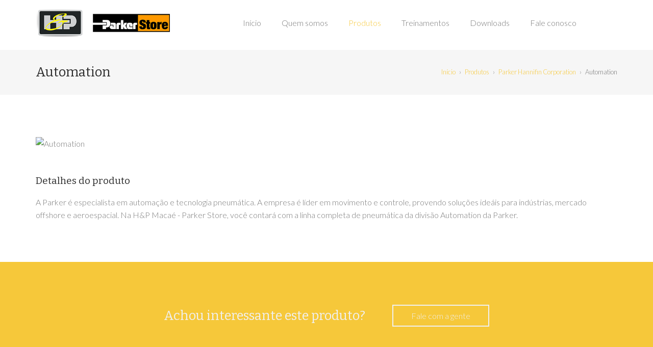

--- FILE ---
content_type: text/html; charset=utf-8
request_url: http://www.hpmacae.com.br/produtos/detalhes/5/automation
body_size: 3107
content:
<!DOCTYPE html>

<html>
  <head>
    <meta charset="utf-8" />
    <meta name="viewport" content="width=device-width, initial-scale=1.0" />
    
    <!-- SEO -->
    <title>H&P Macaé - Parker Store | Produto - Automation</title>
    <link type="text/plain" rel="author" href="humans.txt" />
    
    <link href="https://www.hpmacae.com.br/favicon.png" rel="icon" type="image/png" />
    
    <link href='https://fonts.googleapis.com/css?family=Lato:100,300,700%7cBitter:400,700' rel='stylesheet' type='text/css'>
    <link href="https://file.myfontastic.com/n6vo44Re5QaWo8oCKShBs7/icons.css" rel="stylesheet">
    <!-- Bootstrap 3.1.0 -->
    <link href="https://www.hpmacae.com.br/css/site/bootstrap.min.css" rel="stylesheet" />
    <!-- Flexslider 2 -->
    <link href="https://www.hpmacae.com.br/css/site/flexslider.css" rel="stylesheet" />
    <!-- venobox -->
    <link href="https://www.hpmacae.com.br/css/site/venobox.css" rel="stylesheet">
    <!-- ionicons font -->
    <link href="https://www.hpmacae.com.br/css/site/ionicons.min.css" rel="stylesheet" />
    <!-- Custom CSS -->
    <link href="https://www.hpmacae.com.br/css/site/style.css" rel="stylesheet" />
    <link href="https://www.hpmacae.com.br/css/site/color/yellow.css" rel="stylesheet" />
  </head>
  <body>
    
    <div class="main-wrapper">
      <header>
        <div class="container">
          <div class="row">

            <div id="logo-region" class="logo col-md-3 text-center-sm">
              <a href="https://www.hpmacae.com.br"><img src="https://www.hpmacae.com.br/images/site/logo.png" alt="logo" class="img-responsive" /></a>
            </div> <!-- /logo-region -->

            <div id="menu-region" class="col-md-9">
              <nav class="navbar nestor-main-menu" role="navigation">
                <!-- Menu button for mobile display -->
                <div class="navbar-header">
                  <button type="button" class="navbar-toggle" data-toggle="collapse" data-target=".navbar-ex1-collapse">MENU</button>
                </div>
            
                <!-- Navigation links -->
                <div class="collapse navbar-collapse navbar-ex1-collapse">
                  <ul class="nav navbar-right navbar-nav">
                    <li>
                      <a href="https://www.hpmacae.com.br">Início</a>
                    </li>
                    <li>
                      <a href="https://www.hpmacae.com.br/institucional">Quem somos</a>
                    </li>
                    <li class="dropdown active">
                      <a href="https://www.hpmacae.com.br/produtos" class="dropdown-toggle" data-toggle="dropdown">Produtos</a>
                      <ul class="dropdown-menu">
                        <li><a href="https://www.hpmacae.com.br/produtos">Todos os produtos</a></li>
                                                  <li><a href="https://www.hpmacae.com.br/produtos/categoria/4/nossos-servicos">Nossos serviços</a></li>
                                                    <li><a href="https://www.hpmacae.com.br/produtos/categoria/2/parker-hannifin-corporation">Parker Hannifin Corporation</a></li>
                                                </ul>
                    </li>
                    <li>
                      <a href="https://www.hpmacae.com.br/treinamentos">Treinamentos</a>
                    </li>
                    <li>
                      <a href="https://www.hpmacae.com.br/restrita">Downloads</a>
                    </li>
                    <li>
                      <a href="https://www.hpmacae.com.br/contato">Fale conosco</a>
                    </li>
                    <li><a href="https://www.facebook.com/hpmacaeparkerstore" target="_blank"><i class="socicon-facebook" style="color:#3e5b98;"></i></a></li>
                    <li><a href="https://www.linkedin.com/company/h&p-maca%C3%A9---parker-store" target="_blank"><i class="socicon-linkedin" style="color:#3371b7;"></i></a></li>
                  </ul>
                </div> <!-- /navbar-collapse -->
              </nav>
            </div> <!-- /menu-region -->

          </div> <!-- /row -->
        </div> <!-- container -->
      </header>

      <div id="top-content-region" class="top-content region-0 padding-top-15 padding-bottom-15 block-15 bg-color-grayLight1">
        <div class="container">
          <div class="row">

            <div id="top-content-left-region" class="top-content-left col-xs-12 col-md-6 text-center-sm">
              <div class="region">

                <div id="page-title-block" class="page-title block">
                  <h1>Automation</h1>
                </div> <!-- /page-title-block -->

              </div> <!-- /region -->
            </div> <!-- /top-content-left-region -->

            <div id="top-content-right-region" class="top-content-right col-xs-12 col-md-6 text-right text-center-sm">
              <div class="region">

                <div id="page-breadcrumbs-block" class="page-breadcrumbs block">
                  <div class="breadcrumbs">
                    <a href="https://www.hpmacae.com.br">Início</a>
                    <span class="delimiter">›</span>
                    <a href="https://www.hpmacae.com.br/produtos">Produtos</a>
                    <span class="delimiter">›</span>
                    <a href="https://www.hpmacae.com.br/produtos/categoria/2/parker-hannifin-corporation">Parker Hannifin Corporation</a>
                    <span class="delimiter">›</span>
                    Automation                  </div> <!-- /breadcrumbs -->
                </div> <!-- /page-breadcrumbs-block -->

              </div> <!-- /region -->
            </div> <!-- /top-content-right-region -->

          </div> <!-- /row -->
        </div> <!-- /container -->
      </div> <!-- /top-content-region -->

      <div id="content-region" class="content region">
        
        <div id="portfolio-single-block" class="portfolio-single block">
          <div class="container">
            <div class="row">

              <div class="col-xs-12">
                <img class="portfolio-single-image img-responsive" src="https://www.hpmacae.com.br/plugins/thumb/phpThumb.php?src=../../galeria/fotos/13575673015811ffa5c2701.jpg&w=1920&h=1080&q=85&zc=1" title="Automation" alt="Automation" />
              </div> <!-- /col-xs-12 -->

              <div class="col-xs-12 col-sm-12 margin-top-50">
                <h6>Detalhes do produto</h6>
                <p>A Parker &eacute; especialista em automa&ccedil;&atilde;o e tecnologia pneum&aacute;tica. A empresa &eacute; l&iacute;der em movimento e controle, provendo solu&ccedil;&otilde;es ide&aacute;is para ind&uacute;strias, mercado offshore e aeroespacial. Na H&amp;P Maca&eacute; - Parker Store, voc&ecirc; contar&aacute; com a linha completa de pneum&aacute;tica da divis&atilde;o Automation da Parker.</p>              </div> <!-- /col-xs-12 -->

            </div> <!-- /row -->
          </div> <!-- /container -->
        </div> <!-- /portfolio-single-block -->

      </div> <!-- /content-region -->

      <div id="content-1-region" class="content-1 region bg-color-theme text-color-light">

        <div id="call-to-action-1-block" class="call-to-action-1 block">
          <div class="container">
            <div class="row">

              <div class="col-xs-12 text-center">
                <h4 class="call-to-action-1-text">Achou interessante este produto?</h4>
                <a href="https://www.hpmacae.com.br/contato" class="call-to-action-1-button btn btn-default">Fale com a gente</a>
              </div>

            </div> <!-- /row -->
          </div> <!-- /container -->
        </div> <!-- /call-to-action-1-block -->

      </div> <!-- /content-1-region -->

      <div id="footer-columns-region" class="footer-columns region-30 block-30 bg-color-grayDark2 text-color-light">
        <div class="container">
          <div class="row">

            <div id="footer-first-column-region" class="footer-first-column col-xs-12 col-md-4 text-center">
              <div class="region">

                <div id="footer-address-block" class="footer-address block">
                  <i class="icon ion-ios-location-outline size-32 margin-bottom-20"></i>
                  <p>Av. Guadalajara, 1640<br />Pr. Campista | Macaé/RJ</p>
                </div> <!-- /footer-address-block -->

              </div> <!-- /region -->
            </div> <!-- /footer-first-column-region -->

            <div id="footer-second-column-region" class="footer-second-column col-xs-12 col-md-4 text-center">
              <div class="region">

                <div id="footer-mail-block" class="footer-mail block">
                  <i class="icon ion-ios-email-outline size-32 margin-bottom-20"></i>
                  <p><a href="https://www.hpmacae.com.br/contato">contato@hpmacae.com.br</a><br /><a href="https://www.hpmacae.com.br/contato">Formulário de contato</a></p>
                </div> <!-- /footer-mail-block -->

              </div> <!-- /region -->
            </div>  <!-- /footer-second-column-region -->

            <div id="footer-third-column-region" class="footer-third-column col-xs-12 col-md-4 text-center">
              <div class="region">

                <div id="footer-phone-block" class="footer-phone block">
                  <i class="icon ion-ios-telephone-outline size-32 margin-bottom-20"></i>
                  <p>+55 (22) 2772-5530<br /><em class='icon ion-social-whatsapp-outline' style='color: green;'>&nbsp;</em> (22) 98851-4910</p>
                </div> <!-- /footer-phone-block -->

              </div> <!-- /region -->
            </div>  <!-- /footer-third-column-region -->

          </div> <!-- /row -->
        </div> <!-- /container -->
      </div> <!-- /footer-columns-region -->

      <footer class="region-10 block-10 bg-color-grayDark1 text-color-light">
        <div class="container">
          <div class="row">

            <div id="footer-left-region" class="footer-left region-bottom-sm-0 col-xs-12 col-md-6 text-center-sm">
              <div class="region">

                <div id="copyright-block" class="block">
                  <p>Todos os direitos reservados - H&P Macaé - Parker Store | 2026</p>
                </div> <!-- /copyright-block -->

              </div> <!-- /region -->
            </div> <!-- /footer-left-region -->

            <div id="footer-right-region" class="footer-right region-top-sm-0 col-xs-12 col-md-6 text-right text-center-sm">
              <div class="region">

                <div id="social-networks-footer-block" class="social-networks-footer block">
                                                                      </div> <!-- /social-networks-footer -->

              </div> <!-- /region -->
            </div> <!-- /footer-right-region -->

          </div> <!-- /row -->
        </div> <!-- /container -->
      </footer>
    </div> <!-- /main-wrapper -->

    <!-- Back to top button -->
    
    <div id="back-to-top">
      <i class="ion-ios-arrow-up"></i>
    </div>

    <!-- End of Back to top button -->
    
    <!-- jQuery 1.10.2 -->
    <script src="https://www.hpmacae.com.br/js/site/jquery-1.10.2.min.js"></script>
    <!-- jQuery Plugins -->
    <script src="https://www.hpmacae.com.br/js/site/bootstrap.min.js"></script>
    <script src="https://www.hpmacae.com.br/js/site/jquery.validate.min.js"></script>
    <script src="https://www.hpmacae.com.br/js/site/jquery.flexverticalcenter.js"></script>
    <script src="https://www.hpmacae.com.br/js/site/jquery.flexslider-min.js"></script>
    <script src="https://www.hpmacae.com.br/js/site/retina-1.1.0.min.js"></script>
    <script src="https://www.hpmacae.com.br/js/site/jquery.stellar.min.js"></script>
    <script src="https://www.hpmacae.com.br/js/site/jquery.mixitup.min.js"></script>
    <script src="https://www.hpmacae.com.br/js/site/venobox.min.js"></script>
    <script src="https://www.hpmacae.com.br/js/site/waypoints.min.js"></script>
    <script src="https://www.hpmacae.com.br/js/site/waypoints-sticky.min.js"></script>
    <script src="https://maps.google.com/maps/api/js?sensor=false"></script>
    <script src="https://www.hpmacae.com.br/js/site/app.js"></script>
	<script>
	  (function(i,s,o,g,r,a,m){i['GoogleAnalyticsObject']=r;i[r]=i[r]||function(){
	  (i[r].q=i[r].q||[]).push(arguments)},i[r].l=1*new Date();a=s.createElement(o),
	  m=s.getElementsByTagName(o)[0];a.async=1;a.src=g;m.parentNode.insertBefore(a,m)
	  })(window,document,'script','https://www.google-analytics.com/analytics.js','ga');

	  ga('create', 'UA-8798186-16', 'auto');
	  ga('send', 'pageview');

	</script>
  </body>
</html>

--- FILE ---
content_type: text/css
request_url: https://www.hpmacae.com.br/css/site/style.css
body_size: 11513
content:
/*************************************************************/
/********************* TABLE OF CONTENTS *********************/
/*************************************************************/
/**                                                         **/
/** General Styles                                          **/
/** Generic Styles                                          **/
/** Typography                                              **/
/** Regions                                                 **/
/**  - Region & Block Spacings                              **/
/**  - Header                                               **/
/** Menus                                                   **/
/**  - Nav                                                  **/
/**  - Mav Pills                                            **/
/**  - Nestor Main Menu                                     **/
/** Breadcrumbs                                             **/
/** Portfolio                                               **/
/**  - Portfolio Page                                       **/
/**  - Portfolio Single                                     **/
/**  - Our Work 1                                           **/
/** Blog                                                    **/
/**  - Blog Single                                          **/
/**  - Latest News 1                                        **/
/**  - Latest News Footer                                   **/
/** Comments                                                **/
/** Highlighted                                             **/
/**  - Highlighted Slider 1                                 **/
/**  - Highlighted Slider 2                                 **/
/**  - Highlighted Image 1                                  **/
/** Text Widgets                                            **/
/**  - Text Widget 1                                        **/
/**  - Text Widget 2                                        **/
/** Services                                                **/
/**  - Services 2                                           **/
/** Panels                                                  **/
/**  - Panels 1                                             **/
/**  - Panels 2                                             **/
/**  - Panels 3                                             **/
/**  - Panels 4                                             **/
/** Sliders                                                 **/
/**  - Flex Bullet Slider                                   **/
/**  - Flex Arrow Slider                                    **/
/** Testimonials                                            **/
/**  - Testimonials 1                                       **/
/**  - Testimonials 2                                       **/
/** Call to Actions                                         **/
/**  - Call to Action 1                                     **/
/** Company Description                                     **/
/** Team                                                    **/
/** Skills                                                  **/
/**  - Skills 1                                             **/
/** Company Stats                                           **/
/**  - Company Stats 1                                      **/
/**  - Company Stats 2                                      **/
/** Social Networks                                         **/
/**  - Social Networks                                      **/
/**  - Social Networks Top Header                           **/
/**  - Social Networks Footer                               **/
/** Google Maps                                             **/
/** Pagination                                              **/
/** Tabs                                                    **/
/** Accordions                                              **/
/** Pricing tables                                          **/
/**  - Layout 1                                             **/
/** Wells                                                   **/
/** Buttons                                                 **/
/** Labels                                                  **/
/** Alerts                                                  **/
/** Popovers                                                **/
/** Progress Bars                                           **/
/** Forms                                                   **/
/** Switcher                                                **/
/** Back to Top                                             **/
/** Colors & Backgrounds                                    **/
/**  - Text Color Palette                                   **/
/**  - Text Colors                                          **/
/**  - Background Colors                                    **/
/**  - Background Patterns                                  **/
/**  - Background Images                                    **/
/**                                                         **/
/*************************************************************/
/*************************************************************/



/*************************************************************/
/*********************** General Styles **********************/
/*************************************************************/

body {
  color: #777;
  font-size: 1.6em;
  line-height: 1.6em;
  font-family: 'Lato', sans-serif;
  font-weight: 300;
  text-rendering: optimizeLegibility;
  word-wrap: break-word;
}

a {
  text-decoration: none;
  -webkit-transition: all 0.3s ease-out;
     -moz-transition: all 0.3s ease-out;
       -o-transition: all 0.3s ease-out;
          transition: all 0.3s ease-out;
}

a:hover,
a:focus,
a:active {
  color: #2b2b2b;
  text-decoration: none;
}

.main-wrapper {
  background-color: white;
  margin: 0 auto;
}

@media (min-width: 1200px) {

  .boxed {
    width: 1170px;
    -webkit-box-shadow: 0 0 3px #cdcdcd;
            box-shadow: 0 0 3px #cdcdcd;
  }

  .boxed .container {
    width: 1140px;
  }

}





/*************************************************************/
/*********************** Generic Styles **********************/
/*************************************************************/

.no-margin        { margin: 0; }
.no-margin-left   { margin-left: 0; }
.no-margin-top    { margin-top: 0; }
.no-margin-right  { margin-right: 0; }
.no-margin-bottom { margin-bottom: 0; }

.margin-5         { margin: 5px; }
.margin-left-5    { margin-left: 5px; }
.margin-top-5     { margin-top: 5px; }
.margin-right-5   { margin-right: 5px; }
.margin-bottom-5  { margin-bottom: 5px; }

.margin-10        { margin: 10px; }
.margin-left-10   { margin-left: 10px; }
.margin-top-10    { margin-top: 10px; }
.margin-right-10  { margin-right: 10px; }
.margin-bottom-10 { margin-bottom: 10px; }

.margin-15        { margin: 15px; }
.margin-left-15   { margin-left: 15px; }
.margin-top-15    { margin-top: 15px; }
.margin-right-15  { margin-right: 15px; }
.margin-bottom-15 { margin-bottom: 15px; }

.margin-20        { margin: 20px; }
.margin-left-20   { margin-left: 20px; }
.margin-top-20    { margin-top: 20px; }
.margin-right-20  { margin-right: 20px; }
.margin-bottom-20 { margin-bottom: 20px; }

.margin-30        { margin: 30px; }
.margin-left-30   { margin-left: 30px; }
.margin-top-30    { margin-top: 30px; }
.margin-right-30  { margin-right: 30px; }
.margin-bottom-30 { margin-bottom: 30px; }

.margin-40        { margin: 40px; }
.margin-left-40   { margin-left: 40px; }
.margin-top-40    { margin-top: 40px; }
.margin-right-40  { margin-right: 40px; }
.margin-bottom-40 { margin-bottom: 40px; }

.margin-50        { margin: 50px; }
.margin-left-50   { margin-left: 50px; }
.margin-top-50    { margin-top: 50px; }
.margin-right-50  { margin-right: 50px; }
.margin-bottom-50 { margin-bottom: 50px; }


@media (max-width: 1200px) {
  .no-margin-md        { margin: 0; }
  .no-margin-md-left   { margin-left: 0; }
  .no-margin-md-top    { margin-top: 0; }
  .no-margin-md-right  { margin-right: 0; }
  .no-margin-md-bottom { margin-bottom: 0; }
  
  .margin-md-5         { margin: 5px; }
  .margin-left-md-5    { margin-left: 5px; }
  .margin-top-md-5     { margin-top: 5px; }
  .margin-right-md-5   { margin-right: 5px; }
  .margin-bottom-md-5  { margin-bottom: 5px; }
  
  .margin-md-10        { margin: 10px; }
  .margin-left-md-10   { margin-left: 10px; }
  .margin-top-md-10    { margin-top: 10px; }
  .margin-right-md-10  { margin-right: 10px; }
  .margin-bottom-md-10 { margin-bottom: 10px; }

  .margin-md-15        { margin: 15px; }
  .margin-left-md-15   { margin-left: 15px; }
  .margin-top-md-15    { margin-top: 15px; }
  .margin-right-md-15  { margin-right: 15px; }
  .margin-bottom-md-15 { margin-bottom: 15px; }
  
  .margin-md-20        { margin: 20px; }
  .margin-left-md-20   { margin-left: 20px; }
  .margin-top-md-20    { margin-top: 20px; }
  .margin-right-md-20  { margin-right: 20px; }
  .margin-bottom-md-20 { margin-bottom: 20px; }
  
  .margin-md-30        { margin: 30px; }
  .margin-left-md-30   { margin-left: 30px; }
  .margin-top-md-30    { margin-top: 30px; }
  .margin-right-md-30  { margin-right: 30px; }
  .margin-bottom-md-30 { margin-bottom: 30px; }
  
  .margin-md-40        { margin: 40px; }
  .margin-left-md-40   { margin-left: 40px; }
  .margin-top-md-40    { margin-top: 40px; }
  .margin-right-md-40  { margin-right: 40px; }
  .margin-bottom-md-40 { margin-bottom: 40px; }
  
  .margin-md-50        { margin: 50px; }
  .margin-left-md-50   { margin-left: 50px; }
  .margin-top-md-50    { margin-top: 50px; }
  .margin-right-md-50  { margin-right: 50px; }
  .margin-bottom-md-50 { margin-bottom: 50px; }
}

@media (max-width: 991px) {
  .no-margin-sm        { margin: 0; }
  .no-margin-sm-left   { margin-left: 0; }
  .no-margin-sm-top    { margin-top: 0; }
  .no-margin-sm-right  { margin-right: 0; }
  .no-margin-sm-bottom { margin-bottom: 0; }
  
  .margin-sm-5         { margin: 5px; }
  .margin-left-sm-5    { margin-left: 5px; }
  .margin-top-sm-5     { margin-top: 5px; }
  .margin-right-sm-5   { margin-right: 5px; }
  .margin-bottom-sm-5  { margin-bottom: 5px; }
  
  .margin-sm-10        { margin: 10px; }
  .margin-left-sm-10   { margin-left: 10px; }
  .margin-top-sm-10    { margin-top: 10px; }
  .margin-right-sm-10  { margin-right: 10px; }
  .margin-bottom-sm-10 { margin-bottom: 10px; }

  .margin-sm-15        { margin: 15px; }
  .margin-left-sm-15   { margin-left: 15px; }
  .margin-top-sm-15    { margin-top: 15px; }
  .margin-right-sm-15  { margin-right: 15px; }
  .margin-bottom-sm-15 { margin-bottom: 15px; }
  
  .margin-sm-20        { margin: 20px; }
  .margin-left-sm-20   { margin-left: 20px; }
  .margin-top-sm-20    { margin-top: 20px; }
  .margin-right-sm-20  { margin-right: 20px; }
  .margin-bottom-sm-20 { margin-bottom: 20px; }
  
  .margin-sm-30        { margin: 30px; }
  .margin-left-sm-30   { margin-left: 30px; }
  .margin-top-sm-30    { margin-top: 30px; }
  .margin-right-sm-30  { margin-right: 30px; }
  .margin-bottom-sm-30 { margin-bottom: 30px; }
  
  .margin-sm-40        { margin: 40px; }
  .margin-left-sm-40   { margin-left: 40px; }
  .margin-top-sm-40    { margin-top: 40px; }
  .margin-right-sm-40  { margin-right: 40px; }
  .margin-bottom-sm-40 { margin-bottom: 40px; }
  
  .margin-sm-50        { margin: 50px; }
  .margin-left-sm-50   { margin-left: 50px; }
  .margin-top-sm-50    { margin-top: 50px; }
  .margin-right-sm-50  { margin-right: 50px; }
  .margin-bottom-sm-50 { margin-bottom: 50px; }
}

@media (max-width: 767px) {
  .no-margin-xs        { margin: 0; }
  .no-margin-xs-left   { margin-left: 0; }
  .no-margin-xs-top    { margin-top: 0; }
  .no-margin-xs-right  { margin-right: 0; }
  .no-margin-xs-bottom { margin-bottom: 0; }
  
  .margin-xs-5         { margin: 5px; }
  .margin-left-xs-5    { margin-left: 5px; }
  .margin-top-xs-5     { margin-top: 5px; }
  .margin-right-xs-5   { margin-right: 5px; }
  .margin-bottom-xs-5  { margin-bottom: 5px; }
  
  .margin-xs-10        { margin: 10px; }
  .margin-left-xs-10   { margin-left: 10px; }
  .margin-top-xs-10    { margin-top: 10px; }
  .margin-right-xs-10  { margin-right: 10px; }
  .margin-bottom-xs-10 { margin-bottom: 10px; }

  .margin-xs-15        { margin: 15px; }
  .margin-left-xs-15   { margin-left: 15px; }
  .margin-top-xs-15    { margin-top: 15px; }
  .margin-right-xs-15  { margin-right: 15px; }
  .margin-bottom-xs-15 { margin-bottom: 15px; }
  
  .margin-xs-20        { margin: 20px; }
  .margin-left-xs-20   { margin-left: 20px; }
  .margin-top-xs-20    { margin-top: 20px; }
  .margin-right-xs-20  { margin-right: 20px; }
  .margin-bottom-xs-20 { margin-bottom: 20px; }
  
  .margin-xs-30        { margin: 30px; }
  .margin-left-xs-30   { margin-left: 30px; }
  .margin-top-xs-30    { margin-top: 30px; }
  .margin-right-xs-30  { margin-right: 30px; }
  .margin-bottom-xs-30 { margin-bottom: 30px; }
  
  .margin-xs-40        { margin: 40px; }
  .margin-left-xs-40   { margin-left: 40px; }
  .margin-top-xs-40    { margin-top: 40px; }
  .margin-right-xs-40  { margin-right: 40px; }
  .margin-bottom-xs-40 { margin-bottom: 40px; }
  
  .margin-xs-50        { margin: 50px; }
  .margin-left-xs-50   { margin-left: 50px; }
  .margin-top-xs-50    { margin-top: 50px; }
  .margin-right-xs-50  { margin-right: 50px; }
  .margin-bottom-xs-50 { margin-bottom: 50px; }
}

.no-padding        { padding: 0; }
.no-padding-left   { padding-left: 0; }
.no-padding-top    { padding-top: 0; }
.no-padding-right  { padding-right: 0; }
.no-padding-bottom { padding-bottom: 0; }

.padding-5         { padding: 5px; }
.padding-left-5    { padding-left: 5px; }
.padding-top-5     { padding-top: 5px; }
.padding-right-5   { padding-right: 5px; }
.padding-bottom-5  { padding-bottom: 5px; }

.padding-10        { padding: 10px; }
.padding-left-10   { padding-left: 10px; }
.padding-top-10    { padding-top: 10px; }
.padding-right-10  { padding-right: 10px; }
.padding-bottom-10 { padding-bottom: 10px; }

.padding-15        { padding: 15px; }
.padding-left-15   { padding-left: 15px; }
.padding-top-15    { padding-top: 15px; }
.padding-right-15  { padding-right: 15px; }
.padding-bottom-15 { padding-bottom: 15px; }

.padding-20        { padding: 20px; }
.padding-left-20   { padding-left: 20px; }
.padding-top-20    { padding-top: 20px; }
.padding-right-20  { padding-right: 20px; }
.padding-bottom-20 { padding-bottom: 20px; }

.padding-30        { padding: 30px; }
.padding-left-30   { padding-left: 30px; }
.padding-top-30    { padding-top: 30px; }
.padding-right-30  { padding-right: 30px; }
.padding-bottom-30 { padding-bottom: 30px; }

.padding-40        { padding: 40px; }
.padding-left-40   { padding-left: 40px; }
.padding-top-40    { padding-top: 40px; }
.padding-right-40  { padding-right: 40px; }
.padding-bottom-40 { padding-bottom: 40px; }

.padding-50        { padding: 50px; }
.padding-left-50   { padding-left: 50px; }
.padding-top-50    { padding-top: 50px; }
.padding-right-50  { padding-right: 50px; }
.padding-bottom-50 { padding-bottom: 50px; }

@media (max-width: 1200px) {
  .no-padding-md        { padding: 0; }
  .no-padding-md-left   { padding-left: 0; }
  .no-padding-md-top    { padding-top: 0; }
  .no-padding-md-right  { padding-right: 0; }
  .no-padding-md-bottom { padding-bottom: 0; }
  
  .padding-md-5         { padding: 5px; }
  .padding-left-md-5    { padding-left: 5px; }
  .padding-top-md-5     { padding-top: 5px; }
  .padding-right-md-5   { padding-right: 5px; }
  .padding-bottom-md-5  { padding-bottom: 5px; }
  
  .padding-md-10        { padding: 10px; }
  .padding-left-md-10   { padding-left: 10px; }
  .padding-top-md-10    { padding-top: 10px; }
  .padding-right-md-10  { padding-right: 10px; }
  .padding-bottom-md-10 { padding-bottom: 10px; }

  .padding-md-15        { padding: 15px; }
  .padding-left-md-15   { padding-left: 15px; }
  .padding-top-md-15    { padding-top: 15px; }
  .padding-right-md-15  { padding-right: 15px; }
  .padding-bottom-md-15 { padding-bottom: 15px; }
  
  .padding-md-20        { padding: 20px; }
  .padding-left-md-20   { padding-left: 20px; }
  .padding-top-md-20    { padding-top: 20px; }
  .padding-right-md-20  { padding-right: 20px; }
  .padding-bottom-md-20 { padding-bottom: 20px; }
  
  .padding-md-30        { padding: 30px; }
  .padding-left-md-30   { padding-left: 30px; }
  .padding-top-md-30    { padding-top: 30px; }
  .padding-right-md-30  { padding-right: 30px; }
  .padding-bottom-md-30 { padding-bottom: 30px; }
  
  .padding-md-40        { padding: 20px; }
  .padding-left-md-40   { padding-left: 20px; }
  .padding-top-md-40    { padding-top: 20px; }
  .padding-right-md-40  { padding-right: 20px; }
  .padding-bottom-md-40 { padding-bottom: 20px; }
  
  .padding-md-50        { padding: 50px; }
  .padding-left-md-50   { padding-left: 50px; }
  .padding-top-md-50    { padding-top: 50px; }
  .padding-right-md-50  { padding-right: 50px; }
  .padding-bottom-md-50 { padding-bottom: 50px; }
}

@media (max-width: 991px) {
  .no-padding-sm        { padding: 0; }
  .no-padding-sm-left   { padding-left: 0; }
  .no-padding-sm-top    { padding-top: 0; }
  .no-padding-sm-right  { padding-right: 0; }
  .no-padding-sm-bottom { padding-bottom: 0; }
  
  .padding-sm-5         { padding: 5px; }
  .padding-left-sm-5    { padding-left: 5px; }
  .padding-top-sm-5     { padding-top: 5px; }
  .padding-right-sm-5   { padding-right: 5px; }
  .padding-bottom-sm-5  { padding-bottom: 5px; }
  
  .padding-sm-10        { padding: 10px; }
  .padding-left-sm-10   { padding-left: 10px; }
  .padding-top-sm-10    { padding-top: 10px; }
  .padding-right-sm-10  { padding-right: 10px; }
  .padding-bottom-sm-10 { padding-bottom: 10px; }

  .padding-sm-15        { padding: 15px; }
  .padding-left-sm-15   { padding-left: 15px; }
  .padding-top-sm-15    { padding-top: 15px; }
  .padding-right-sm-15  { padding-right: 15px; }
  .padding-bottom-sm-15 { padding-bottom: 15px; }
  
  .padding-sm-20        { padding: 20px; }
  .padding-left-sm-20   { padding-left: 20px; }
  .padding-top-sm-20    { padding-top: 20px; }
  .padding-right-sm-20  { padding-right: 20px; }
  .padding-bottom-sm-20 { padding-bottom: 20px; }
  
  .padding-sm-30        { padding: 30px; }
  .padding-left-sm-30   { padding-left: 30px; }
  .padding-top-sm-30    { padding-top: 30px; }
  .padding-right-sm-30  { padding-right: 30px; }
  .padding-bottom-sm-30 { padding-bottom: 30px; }
  
  .padding-sm-40        { padding: 40px; }
  .padding-left-sm-40   { padding-left: 40px; }
  .padding-top-sm-40    { padding-top: 40px; }
  .padding-right-sm-40  { padding-right: 40px; }
  .padding-bottom-sm-40 { padding-bottom: 40px; }
  
  .padding-sm-50        { padding: 50px; }
  .padding-left-sm-50   { padding-left: 50px; }
  .padding-top-sm-50    { padding-top: 50px; }
  .padding-right-sm-50  { padding-right: 50px; }
  .padding-bottom-sm-50 { padding-bottom: 50px; }
}

@media (max-width: 767px) {
  .no-padding-xs        { padding: 0; }
  .no-padding-xs-left   { padding-left: 0; }
  .no-padding-xs-top    { padding-top: 0; }
  .no-padding-xs-right  { padding-right: 0; }
  .no-padding-xs-bottom { padding-bottom: 0; }
  
  .padding-xs-5         { padding: 5px; }
  .padding-left-xs-5    { padding-left: 5px; }
  .padding-top-xs-5     { padding-top: 5px; }
  .padding-right-xs-5   { padding-right: 5px; }
  .padding-bottom-xs-5  { padding-bottom: 5px; }
  
  .padding-xs-10        { padding: 10px; }
  .padding-left-xs-10   { padding-left: 10px; }
  .padding-top-xs-10    { padding-top: 10px; }
  .padding-right-xs-10  { padding-right: 10px; }
  .padding-bottom-xs-10 { padding-bottom: 10px; }

  .padding-xs-15        { padding: 15px; }
  .padding-left-xs-15   { padding-left: 15px; }
  .padding-top-xs-15    { padding-top: 15px; }
  .padding-right-xs-15  { padding-right: 15px; }
  .padding-bottom-xs-15 { padding-bottom: 15px; }
  
  .padding-xs-20        { padding: 20px; }
  .padding-left-xs-20   { padding-left: 20px; }
  .padding-top-xs-20    { padding-top: 20px; }
  .padding-right-xs-20  { padding-right: 20px; }
  .padding-bottom-xs-20 { padding-bottom: 20px; }
  
  .padding-xs-30        { padding: 30px; }
  .padding-left-xs-30   { padding-left: 30px; }
  .padding-top-xs-30    { padding-top: 30px; }
  .padding-right-xs-30  { padding-right: 30px; }
  .padding-bottom-xs-30 { padding-bottom: 30px; }
  
  .padding-xs-40        { padding: 40px; }
  .padding-left-xs-40   { padding-left: 40px; }
  .padding-top-xs-40    { padding-top: 40px; }
  .padding-right-xs-40  { padding-right: 40px; }
  .padding-bottom-xs-40 { padding-bottom: 40px; }
  
  .padding-xs-50        { padding: 50px; }
  .padding-left-xs-50   { padding-left: 50px; }
  .padding-top-xs-50    { padding-top: 50px; }
  .padding-right-xs-50  { padding-right: 50px; }
  .padding-bottom-xs-50 { padding-bottom: 50px; }
}

.position-relative { position: relative; }

.img-responsive { display: inline-block; }
.img-full-width { width: 100%; }
.img-bottom { margin-bottom: -80px; }

.overlay {
  background: rgba(0,0,0,.5);
  position: absolute;
  top: 0;
  left: 0;
  bottom: 0;
  right: 0;
}

.overlay.overlay-30 {
  background: rgba(0,0,0,.3);
}

.show { display: block!important; }
.hide { display: none!important; }

@media (max-width: 1200px) {
  .text-left-md   { text-align: left; }
  .text-center-md { text-align: center; }
  .text-right-md  { text-align: right; }
}

@media (max-width: 991px) {
  .text-left-sm   { text-align: left; }
  .text-center-sm { text-align: center; }
  .text-right-sm  { text-align: right; }
}

@media (max-width: 767px) {
  .text-left-xs   { text-align: left; }
  .text-center-xs { text-align: center; }
  .text-right-xs  { text-align: right; }
}



/*************************************************************/
/************************* Typography ************************/
/*************************************************************/

.size-16  { font-size: 16px; }
.size-32  { font-size: 32px; }
.size-48  { font-size: 48px; }
.size-64  { font-size: 64px; }
.size-128 { font-size: 128px; }

.text-bold { font-weight: 700; }

.lato-font { font-family: 'Lato', sans-serif; }
.bitter-font { font-family: 'Bitter', serif; }

h1, h2, h3, h4, h5, h6 {
  font-family: 'Bitter', serif;
  font-weight: 400;
  color: #2b2b2b;
  margin: 1.2em 0 1em;
}

h1:first-child, h2:first-child, h3:first-child, h4:first-child, h5:first-child, h6:first-child {
  margin-top: 0;
}

h1 { font-size: 2.6em; }
h2 { font-size: 2.2em; }
h3 { font-size: 1.8em; }
h4 { font-size: 1.6em; }
h5 { font-size: 1.4em; }
h6 { font-size: 1.2em; }

p, span {
  font-size: 1em;
  line-height: 1.6em;
}

p:last-child {
  margin-bottom: 0;
}

.page-title h1 {
  margin: 0;
  font-size: 1.6em;
}

.icon {
  display: inline-block;
  line-height: 1;
}

.icon-list {
  list-style: none;
}

.icon-list li {
  position: relative;
}

.icon-list i {
  font-size: 0.8em;
  position: absolute;
  left: -2em;
  width: 2em;
  top: 0.5em;
}

ul.tags {
  margin:0;
  padding: 0;
  list-style: none;
}

ul.tags li{
  display: inline-block;
  margin-bottom: 10px;
  margin-right: 20px;
}

ul.tags li:last-child {
  margin-right: 0px;
}

.list-inline {
  margin-left: 0;
}



/*************************************************************/
/************************** Regions **************************/
/*************************************************************/

/** Region & Block Spacings **/
.region,
.block {
  padding-top: 40px;
  padding-bottom: 40px;
}

.region-0 .region,
.block-0 .block {
  padding-top: 0;
  padding-bottom: 0;
}

.region-5 .region,
.block-5 .block {
  padding-top: 5px;
  padding-bottom: 5px;
}

.region-10 .region,
.block-10 .block {
  padding-top: 10px;
  padding-bottom: 10px;
}

.region-15 .region,
.block-15 .block {
  padding-top: 15px;
  padding-bottom: 15px;
}

.region-30 .region,
.block-30 .block {
  padding-top: 30px;
  padding-bottom: 30px;
}

.region-50 .region,
.block-50 .block {
  padding-top: 50px;
  padding-bottom: 50px;
}

@media (max-width: 991px) {

  .region-top-sm-0 .region    { padding-top: 0; }
  .region-bottom-sm-0 .region { padding-bottom: 0; }

}

/** Header **/
header {
  background-color: #fff;
}

@media (min-width: 1200px) {

  .stuck {
    position: fixed;
    top: -25px;
    padding-top: 25px;
    width: 100%;
    z-index: 9999;
    background-color: rgba(255,255,255,.98);
    -webkit-box-shadow: 0 0 4px #cdcdcd;
            box-shadow: 0 0 4px #cdcdcd;
  }

  .boxed .stuck {
    width: 1170px;
  }

  header.stuck {
    min-height: 100px!important;
  }

  .stuck .logo img {
    height: 100px;
  }

  .stuck .nestor-main-menu {
    padding-top: 46px;
  }

  .stuck .nestor-main-menu .nav > li > a {
    padding-bottom: 34px;
  }

}

.header-1 .nestor-main-menu {
  padding: 0;
}

.header-1 .nestor-main-menu .nav > li:last-child > a {
  padding-right: 20px;
}

.header-1 .nestor-main-menu .navbar-collapse {
  text-align: center;
  line-height: 10px;
}

.header-1 .nestor-main-menu .dropdown-menu {
  text-align: left;
}

.header-1 .nestor-main-menu .navbar-nav {
  float: none!important;
  display: inline-block;
}

.header-1 .nestor-main-menu .navbar-collapse .navbar-nav.navbar-right:last-child {
  margin-right: 0;
}

@media (max-width: 767px) {
  
  .header-1 .nestor-main-menu .navbar-collapse {
    text-align: left;
  }
  
  .header-1 .nestor-main-menu .navbar-nav {
    display: block;
  }
  
}



/*************************************************************/
/*************************** Menus ***************************/
/*************************************************************/

/** Nav **/
.nav > li > a {
  padding-left: 0;
}

.nav > li > a:hover,
.nav > li > a:focus {
  background-color: transparent;
}

/** Nav Pills **/
.nav-pills li {
  float: none;
  display: inline-block;
}

.nav-pills > li+li {
  margin-left: 30px;
}

.nav-pills > li > a {
  color: #777;
  padding: 0;
  -webkit-transition: all 0.3s ease-in-out;
     -moz-transition: all 0.3s ease-in-out;
       -o-transition: all 0.3s ease-in-out;
          transition: all 0.3s ease-in-out;
}

.nav-pills > li > a:hover,
.nav-pills > li > a:focus,
.nav-pills > li.active > a,
.nav-pills > li.active > a:hover,
.nav-pills > li.active > a:focus {
  background-color: transparent;
}

@media (max-width: 767px) {

  .nav-pills li {
    display: block;
  }

  .nav-pills > li+li {
    margin-left: 0px;
    margin-top: 5px;
  }

}

/** Nestor Main Menu **/
.nestor-main-menu {
  padding: 35px 0 0;
  margin: 0;
  border: 0;
  z-index: 998;
}

.nestor-main-menu .navbar-right .dropdown-menu {
  left: 0;
  right: auto;
}

.nestor-main-menu .nav > li > a {
  padding: 0 20px 43px;
}

.nestor-main-menu .nav > li:last-child > a {
  padding-right: 0;
}

.nestor-main-menu a {
  -webkit-transition: none;
     -moz-transition: none;
       -o-transition: none;
          transition: none;
}

.nestor-main-menu a,
.nestor-main-menu .active > a,
.nestor-main-menu .nav .open > a,
.nestor-main-menu .nav .open > a:hover,
.nestor-main-menu .nav .open > a:focus,
.nestor-main-menu .nav > li > a:hover,
.nestor-main-menu .nav > li > a:focus,
.nestor-main-menu .nav > li:hover > a,
.nestor-main-menu .nav > li:focus > a {
  color: #777;
  background-color: transparent;
}

.nestor-main-menu .dropdown-menu {
  font-size: 0.9em;
  padding: 0;
  margin: 0;
  border: 0;
  border-radius: 0;
  background-color: #222;
  -webkit-box-shadow: none;
          box-shadow: none;
}

.nestor-main-menu .dropdown-menu a {
  padding: 12px 20px;
  border-bottom: 1px dotted #2b2b2b;
}

.nestor-main-menu .dropdown-menu li:last-child a {
  border-bottom: 0;
}

.nestor-main-menu .dropdown-menu > li > a {
  color: #cdcdcd;
  font-weight: 300;
}

.nestor-main-menu .dropdown-menu > .active > a,
.nestor-main-menu .dropdown-menu > li > a:hover,
.nestor-main-menu .dropdown-menu > li > a:focus {
  background-color: #2b2b2b;
}

.nestor-main-menu .dropdown-menu > li:hover,
.nestor-main-menu .dropdown-menu > .active {
  background: transparent;
}

@media (max-width: 991px) {
  
  .nestor-main-menu {
    padding: 0;
  }

  .nestor-main-menu .nav > li:last-child > a {
    padding-right: 20px;
  }
  
  .nestor-main-menu .navbar-collapse {
    text-align: center;
    line-height: 10px;
  }
  
  .nestor-main-menu .dropdown-menu {
    text-align: left;
  }
  
  .nestor-main-menu .navbar-nav {
    float: none!important;
    display: inline-block;
  }
  
  .nestor-main-menu .navbar-collapse .navbar-nav.navbar-right:last-child {
    margin-right: 0;
  }

}

@media (min-width: 768px) {
  
  .nestor-main-menu .dropdown:hover .dropdown-menu {
    display: block;
  }

}

@media (max-width: 767px) {
  
  .nestor-main-menu .navbar-collapse {
    margin-bottom: 30px;
    text-align: left;
    border: 0;
    -webkit-box-shadow: none;
            box-shadow: none;
  }
  
  .nestor-main-menu .navbar-nav {
    display: block;
    margin: 0;
  }
  
  .nestor-main-menu .nav > li > a {
    padding: 12px 20px;
    margin: 0;
    border-top: 1px dotted #cdcdcd;
  }

  .nestor-main-menu .nav > li:first-child > a {
    border-top: 0;
  }
  
  .nestor-main-menu .navbar-header {
    text-align: center;
  }
  
  .nestor-main-menu .navbar-toggle {
    float: none;
    width: 250px;
    border-radius: 0;
    color: #f0f0f0;
    padding: 12px;
    margin: 0 0 30px;
  }

  .nestor-main-menu .dropdown-menu {
    margin-bottom: 12px;
  }

  .nestor-main-menu .dropdown-menu a {
    border-bottom: 0;
  }

  .nestor-main-menu .dropdown-menu > li > a {
    color: #777;
  }

  .nestor-main-menu .navbar-nav .open .dropdown-menu > li > a,
  .nestor-main-menu .navbar-nav .open .dropdown-menu .dropdown-header {
    padding: 10px 0 10px 30px;
  }

  .nestor-main-menu .dropdown-menu > .active > a,
  .nestor-main-menu .dropdown-menu > li > a:hover,
  .nestor-main-menu .dropdown-menu > li > a:focus {
    background-color: #f6f6f6;
  }
  
}



/*************************************************************/
/************************ Breadcrumbs ************************/
/*************************************************************/

.breadcrumbs {
  font-size: 0.8em;
  line-height: normal;
  margin: 0;
  padding: 0;
  line-height: 2.1em;
}

.breadcrumbs .delimiter {
  padding: 0 5px;
}



/*************************************************************/
/************************* Portfolio *************************/
/*************************************************************/

#grid .mix {
  display: none;
  opacity: 0;
}

/** Portfolio Page **/
.portfolio-item {
  margin-top: 40px;
}

.portfolio-image {
  position: relative;
}

.portfolio-image img {
  width: 100%;
}

.portfolio-overlay {
  position: absolute;
  top: 0;
  bottom: 0;
  left: 0;
  right: 0;
  opacity: 0;
  -webkit-transition: all 0.3s ease-out;
     -moz-transition: all 0.3s ease-out;
       -o-transition: all 0.3s ease-out;
          transition: all 0.3s ease-out;
}

.portfolio-image:hover .portfolio-overlay {
  opacity: 1;
}

.portfolio-overlay .portfolio-title {
  color: #f0f0f0;
  position: absolute;
  margin: 0;
  left: 25px;
  bottom: 20px;
  -webkit-transition: all 0.3s ease-out;
     -moz-transition: all 0.3s ease-out;
       -o-transition: all 0.3s ease-out;
          transition: all 0.3s ease-out;
}

/** Portfolio Single **/
.portfolio-single-image {
  width: 100%;
}

/** Our Work 1 **/
.our-work-1-item {
  margin-top: 40px;
}

.our-work-1-image {
  position: relative;
}

.our-work-1-image img {
  width: 100%;
}

.our-work-1-overlay {
  position: absolute;
  text-align: center;
  top: 0;
  bottom: 0;
  left: 0;
  right: 0;
  opacity: 0;
  -webkit-transition: all 0.3s ease-out;
     -moz-transition: all 0.3s ease-out;
       -o-transition: all 0.3s ease-out;
          transition: all 0.3s ease-out;
}

.our-work-1-image:hover .our-work-1-overlay {
  opacity: 1;
}

.our-work-1-overlay p {
  color: #f0f0f0;
  position: absolute;
  top: 50%;
  margin-top: 8px;
  width: 100%;
  -webkit-transition: all 0.3s ease-out;
     -moz-transition: all 0.3s ease-out;
       -o-transition: all 0.3s ease-out;
          transition: all 0.3s ease-out;
}

.our-work-1-image:hover .our-work-1-overlay p {
  margin-top: -8px;
}

.our-work-1-item-description {
  padding: 20px 0 0;
}

.our-work-1-item-description p {
  float: right;
  width: 29%;
  text-align: right;
  line-height: 1.4em;
}

.our-work-1-item-description h6,
.our-work-1-item-description p {
  margin: 0;
  display: inline-block;
}

.our-work-1-item-description h6 {
  float: left;
  width: 69%;
}

@media (min-width: 768px) and (max-width: 991px) {

  .our-work-1-item-description h6 {
    width: 65%;
  }

  .our-work-1-item-description p {
    width: 33%;
  }

}



/*************************************************************/
/**************************** Blog ***************************/
/*************************************************************/

.blog-post + .blog-post {
  margin-top: 60px;
}

.blog-post .blog-post-image {
  width: 100%;
  margin-bottom: 30px;
}

.blog-post .blog-post-title {
  margin-top: 0;
  margin-bottom: 15px;
}

.blog-post .blog-post-info li {
  position: relative;
  padding-left: 30px;
  padding-right: 25px;
  line-height: 24px;
}

.blog-post .blog-post-info i {
  position: absolute;
  left: 0;
  font-size: 24px;
}

.blog-post .blog-post-content {
  margin-top: 20px;
  margin-bottom: 20px;
}

.blog-post-more {
  font-size: 0.85em;
}

/** Blog Single **/
.blog-single .blog-post-info {
  margin-bottom: 20px;
}

.blog-single .blog-post-content {
  margin: 0;
}

/** Latest News 1 **/
.latest-news-1-title {
  margin-top: 20px;
  margin-bottom: 5px;
}

.latest-news-1-image {
  position: relative;
}

.latest-news-1-image img {
  width: 100%;
}

.latest-news-1-overlay {
  position: absolute;
  text-align: center;
  top: 0;
  bottom: 0;
  left: 0;
  right: 0;
  opacity: 0;
  -webkit-transition: all 0.3s ease-out;
     -moz-transition: all 0.3s ease-out;
       -o-transition: all 0.3s ease-out;
          transition: all 0.3s ease-out;
}

.latest-news-1-image:hover .latest-news-1-overlay {
  opacity: 1;
  background-color: rgba(0,0,0,.5);
}

.latest-news-1-overlay p {
  color: #f0f0f0;
  position: absolute;
  top: 50%;
  margin-top: 8px;
  width: 100%;
  -webkit-transition: all 0.3s ease-out;
     -moz-transition: all 0.3s ease-out;
       -o-transition: all 0.3s ease-out;
          transition: all 0.3s ease-out;
}

.latest-news-1-image:hover .latest-news-1-overlay p {
  margin-top: -8px;
}

@media (max-width: 767px) {

  .latest-news-1-item + .latest-news-1-item {
    margin-top: 50px;
  }

}

/** Latest News Footer **/
.footer-latest-news-item + .footer-latest-news-item {
  margin-top: 5px;
}

.footer-latest-news-item small {
  margin-right: 15px;
}



/*************************************************************/
/************************** Comments *************************/
/*************************************************************/

.nestor-comments {
  margin-top: 60px;
}

.nestor-comment {
  margin-top: 40px;
}

.nestor-comment-subject {
  margin-bottom: 10px;
}


/*************************************************************/
/************************ Highlighted ************************/
/*************************************************************/

/** Highlighted Slider 1 **/
.highlighted-slider-1 {
  height: 500px;
}

.highlighted-slider-1 .slider-title {
  font-size: 4em;
  margin: 0;
  text-shadow: 1px 1px 0 #555;
}

.highlighted-slider-1 .slider-description {
  margin: 2em 0;
  font-size: 1.1em;
  text-shadow: 1px 1px 0 #555;
}

@media (max-width: 991px) {

  .highlighted-slider-1 .slider-title {
    font-size: 2.2em;
  }

}

/** Highlighted Slider 2 **/
.highlighted-slider-2 figure {
  position: relative;
}

.highlighted-slider-2 .highlighted-slider-2-content {
  position: absolute;
  top: 50%;
  width: 100%;
  padding-left: 15px;
  padding-right: 15px;
  margin-top: -105px;
}

.highlighted-slider-2 .slider-title {
  font-size: 4em;
  margin: 0;
  text-shadow: 1px 1px 0 #555;
}

.highlighted-slider-2 .slider-description {
  margin: 2em 0;
  font-size: 1.1em;
  text-shadow: 1px 1px 0 #555;
}

.highlighted-slider-2 .flex-bullet-slider .flex-control-nav {
  bottom: 30px;
}

@media (max-width: 991px) {

  .highlighted-slider-2 .highlighted-slider-2-content {
    margin-top: -90px;
  }

  .highlighted-slider-2 .slider-title {
    font-size: 2.2em;
  }

}

@media (max-width: 767px) {

  .highlighted-slider-2 .highlighted-slider-2-content {
    margin-top: -12px;
  }

  .highlighted-slider-2 .slider-title {
    margin: 0;
    font-size: 1.4em;
  }

  .highlighted-slider-2 .slider-description,
  .highlighted-slider-2 .slider-button {
    display: none;
  }

  .highlighted-slider-2 .flex-bullet-slider .flex-control-nav {
    bottom: 10px;
  }

}

/** Highlighted Image 1 **/
.highlighted-image-1 {
  height: 500px;
}



/*************************************************************/
/************************ Text Widgets ***********************/
/*************************************************************/

/** Text Widget 1 **/
.text-widget-1 {
  height: 300px;
}

/** Text Widget 2 **/
.text-widget-2 ul {
  margin: 0;
}

.text-widget-2 ul li {
  padding-left: 20px;
  padding-right: 20px;
}

.text-widget-2 ul li:first-child {
  padding-left: 0;
}

.text-widget-2 ul li:last-child {
  padding-right: 0;
}

.text-widget-2 ul li + li {
  border-left: 1px dotted #cdcdcd;
}



/*************************************************************/
/************************** Services *************************/
/*************************************************************/

/** Services 2 **/
.services-2-item + .services-2-item {
  margin-top: 80px;
}

.services-2-image {
  text-align: center;
}

@media (max-width: 991px) {

  .services-2-item {
    text-align: center;
  }

  .services-2-image {
    margin-top: 30px;
  }

}



/*************************************************************/
/*************************** Panels **************************/
/*************************************************************/

/** Panels 1 **/
.panels-1 .panels-item i {
  font-size: 32px;
  display: block;
  text-align: center;
}

.panels-1 .panels-item h6 {
  text-align: center;
}

@media (max-width: 991px) {

  .panels-1 .panels-item + .panels-item {
    margin-top: 40px;
  }
}

/** Panels 2 **/
.panels-2 .panels-item {
  margin-bottom: 30px;
}

.panels-2 .row:last-child .panels-item {
  margin-bottom: 0;
}

.panels-2 .panels-item i {
  font-size: 22px;
}

.panels-2 .panels-item h6 {
  display: inline-block;
  margin: 0 0 10px 10px;
}

@media (max-width: 991px) {

  .panels-2 .row:last-child .panels-item {
    margin-bottom: 30px;
  }
}

/** Panels 3 **/
.panels-3 .panels-item-title {
  margin-bottom: 0.6em;
}

/** Panels 4 **/
.panels-4 .panels-icon {
  float: left;
  font-size: 2em;
  line-height: 1em;
}

.panels-4 .panels-text {
  margin-left: 50px;
}

.panels-4 .panels-text h6 {
  margin-top: 7px;
  margin-bottom: 10px;
}



/*************************************************************/
/************************** Sliders **************************/
/*************************************************************/

/** Flex Bullet Slider **/
.flex-bullet-slider .slides li {
  display: none;
}

.flex-bullet-slider .flex-control-nav {
  margin: 0;
  bottom: -80px;
  height: 14px;
  z-index: 10;
}

.flex-bullet-slider .flex-control-nav li {
  margin: 0 7px;
}

.flex-bullet-slider .flex-control-paging li a {
  height: 14px;
  width: 14px;
  background: transparent;
  border: 2px solid #f0f0f0;
  -webkit-box-shadow: none;
     -moz-box-shadow: none;
       -o-box-shadow: none;
          box-shadow: none;
  -webkit-transition: background-color 0.3s ease-out;
     -moz-transition: background-color 0.3s ease-out;
       -o-transition: background-color 0.3s ease-out;
          transition: background-color 0.3s ease-out;
}

.flex-bullet-slider .flex-control-paging li a:hover,
.flex-bullet-slider .flex-control-paging li a.flex-active {
  background: #f0f0f0;
}

.flex-bullet-slider {
  position: relative;
}

/** Flex Arrow Slider **/
.flex-arrow-slider .slides li {
  display: none;
}

.flex-arrow-slider {
  position: relative;
}

.flex-arrow-slider .flex-prev {
  left: 20px;
}

.flex-arrow-slider .flex-next {
  right: 20px;
}

.flex-arrow-slider:hover .flex-prev {
  opacity: 0.7;
}

.flex-arrow-slider:hover .flex-next {
  opacity: 0.7;
}

.flex-arrow-slider:hover .flex-next:hover,
.flex-arrow-slider:hover .flex-prev:hover {
  opacity: 1;
}

.flex-arrow-slider .flex-direction-nav a:before  {
  font-size: 28px;
  font-family: 'Ionicons';
  content: '\f153';
}

.flex-arrow-slider .flex-direction-nav a.flex-next:before {
  content: '\f154';
}

.flex-arrow-slider .flex-direction-nav a {
  height: 28px;
  width: 28px;
  line-height: 28px;
  margin: -14px 0 0;
  color: #fff;
  text-shadow: 0 0 2px #000;
}



/*************************************************************/
/************************ Testimonials ***********************/
/*************************************************************/

/** Testimonials 1 **/
.testimonials-1 .testimonials-1-icon {
  font-size: 64px;
  margin-bottom: 40px;
}

.testimonials-1 .testimonials-1-text {
  line-height: 1.8em;
  font-weight: 100;
}

.testimonials-1 .testimonials-1-author {
  margin-top: 25px;
}

.testimonials-1 .flex-bullet-slider .flex-control-nav {
  position: relative;
  bottom: 0;
  margin-top: 60px;
}

/** Testimonials 2 **/
.testimonials-2 .testimonials-2-icon {
  margin-bottom: 20px;
}

.testimonials-2 .testimonials-2-author {
  margin-top: 15px;
  color: #2b2b2b;
}

@media (max-width: 991px) {

  .testimonials-2 .testimonials-2-item + .testimonials-2-item {
    margin-top: 40px;
  }

}



/*************************************************************/
/********************** Call to Actions **********************/
/*************************************************************/

/** Call to Action 1 **/
.call-to-action-1 .call-to-action-1-text {
  display: inline-block;
  line-height: 2em;
  margin: 0;
}

.call-to-action-1 .call-to-action-1-button {
  display: inline-block;
  margin-left: 50px;
  position: relative;
  top: -4px;
}

@media (max-width: 991px) {

  .call-to-action-1 .call-to-action-1-text {
    display: block;
  }

  .call-to-action-1 .call-to-action-1-button {
    display: inline-block;
    margin: 30px 0 0;
    top: 0;
  }

}



/*************************************************************/
/******************** Company Description ********************/
/*************************************************************/

.company-description-image img {
  margin-top: 70px;
  margin-bottom: -80px;
}



/*************************************************************/
/**************************** Team ***************************/
/*************************************************************/

.team-item-image {
  position: relative;
}

.team-item-image img {
  width: 100%;
}

.team-item-overlay {
  visibility: hidden;
  position: absolute;
  text-align: right;
  top: 0;
  bottom: 0;
  left: 0;
  right: 0;
  opacity: 0;
  -webkit-transition: all 0.3s ease-out;
     -moz-transition: all 0.3s ease-out;
       -o-transition: all 0.3s ease-out;
          transition: all 0.3s ease-out;
}

.team-item-image:hover .team-item-overlay {
  visibility: visible;
  opacity: 1;
}

.team-item-overlay p {
  color: #f0f0f0;
  position: absolute;
  bottom: 10px;
  right: 25px;
  -webkit-transition: all 0.3s ease-out;
     -moz-transition: all 0.3s ease-out;
       -o-transition: all 0.3s ease-out;
          transition: all 0.3s ease-out;
}

.team-item-overlay a {
  color: #f0f0f0;
}

.team-item-overlay a:hover,
.team-item-overlay a:focus,
.team-item-overlay a:active {
  color: #2b2b2b;
}

.team-item-image:hover .team-item-overlay p {
  right: 15px;
}

.team-item-name {
  padding: 15px 0 0;
}

.team-item-name h6 {
  margin-bottom: 5px;
}

.team-item-description {
  margin-top: 5px;
}

@media (max-width: 991px) {

  .team-item + .team-item {
    margin-top: 40px;
  }

}



/*************************************************************/
/*************************** Skills **************************/
/*************************************************************/

/** Skills 1 **/
.skills-1 .skills-1-item-title {
  margin-bottom: 5px;
}



/*************************************************************/
/*********************** Company Stats ***********************/
/*************************************************************/

/** Company Stats 1 **/
.company-stats-1 {
  margin-top: 30px;
}

.company-stats-1 .company-stat {
  margin-top: 40px;
}

.company-stats-1 .company-stat .company-stat-title {
  margin-bottom: 10px;
}

.company-stats-1 .company-stat p {
  color: #2b2b2b;
}

/** Company Stats 2 **/
.company-stats-2 .container > .row + .row {
  padding-top: 80px;
}

.company-stats-2 .company-stat-main-title {
  font-size: 3.5em;
  margin: 10px 0;
}

.company-stats-2 .company-stat-main-description {
  margin: 15px 0 0;
}

.company-stats-2  .company-stat-extra-title {
  margin: 0 0 5px;
}

.company-stats-2 .company-stat-extra .row + .row {
  margin-top: 40px;
}

@media (max-width: 991px) {
  .company-stats-2 .company-stat-main {
    padding-top: 0;
  }

  .company-stats-2 .company-stat-extra .row {
    margin-top: 70px;
  }

}



/*************************************************************/
/********************** Social Networks **********************/
/*************************************************************/

/** Social Networks **/
.social-networks li {
  font-size: 48px;
  padding-left: 40px;
  padding-right: 40px;
}

/** Social Networks Top Header **/
.social-networks-top-header {
  font-size: 20px;
}

.social-networks-top-header a {
  color: #777;
}

.social-networks-top-header a + a {
  padding-left: 15px;
}

/** Social Networks Footer **/
.social-networks-footer {
  font-size: 20px;
}

.social-networks-footer a {
  color: #777;
}

.social-networks-footer a + a {
  padding-left: 15px;
}



/*************************************************************/
/************************ Google maps ************************/
/*************************************************************/

.google-map {
  width: 100%;
  height: 350px;
}



/*************************************************************/
/************************* Pagination ************************/
/*************************************************************/

.pagination {
  margin: 40px 0 0;
}

.pagination > li > a,
.pagination > li > span {
  padding: 0 10px;
  margin: 0;
  border: 0;
  background-color: transparent;
  color: #777;
}

.pagination > li:first-child > a,
.pagination > li:first-child > span {
  margin-left: 0;
  padding-left: 0;
  padding-right: 20px;
}

.pagination > li:last-child > a,
.pagination > li:last-child > span {
  margin-right: 0;
  padding-left: 20px;
  padding-right: 0;
}

.pagination > li > a:hover,
.pagination > li > span:hover,
.pagination > li > a:focus,
.pagination > li > span:focus,
.pagination > .active > a,
.pagination > .active > span,
.pagination > .active > a:hover,
.pagination > .active > span:hover,
.pagination > .active > a:focus,
.pagination > .active > span:focus {
  background-color: transparent;
}

.pagination > .disabled > span,
.pagination > .disabled > a,
.pagination > .disabled > a:hover,
.pagination > .disabled > a:focus {
  background-color: transparent;
}



/*************************************************************/
/**************************** Tabs ***************************/
/*************************************************************/

.nav-tabs {
  border: 0;
  margin-bottom: 20px;
}

.nav.nav-tabs > li > a {
  padding: 7px 27px;
}

.nav-tabs > li > a {
  border-radius: 0;
  margin-right: 10px;
  color: #2b2b2b;
}

.nav-tabs > li > a:hover {
  border-color: transparent;
}

.nav-tabs > li.active > a,
.nav-tabs > li.active > a:hover,
.nav-tabs > li.active > a:focus {
  background-color: transparent;
}

.nav-tabs.nav-justified > li > a {
  border-radius: 0;
  border-color: transparent;
  margin-right: 10px;
  color: #2b2b2b;
}

.nav-tabs.nav-justified > li:last-child > a {
  margin-right: 0;
}

.nav-tabs.nav-justified > li > a:hover {
  border-color: transparent;
}

@media (max-width: 767px) {

  .nav-tabs.nav-justified > li > a {
    margin-right: 0;
  }

}



/*************************************************************/
/************************* Accordions ************************/
/*************************************************************/

.panel {
  background-color: transparent;
  -webkit-box-shadow: none;
          box-shadow: none;
}

.panel-group:last-child {
  margin-bottom: 0;
}

.panel-group .panel {
  border-radius: 0;
}

.panel-heading {
  border-radius: 0;
}

.panel-body {
  padding: 20px 15px;
}

.panel-default {
  border: 0;
}

.panel-default > .panel-heading {
  color: #2b2b2b;
  background-color: #f6f6f6;
  border: 1px solid #cdcdcd;
}

.panel-default > .panel-heading + .panel-collapse .panel-body {
  border: 0;
}

.panel-primary {
  border: 0;
}

.panel-primary > .panel-heading {
  background-color: transparent;
}

.panel-primary > .panel-heading + .panel-collapse .panel-body {
  border: 0;
}



/*************************************************************/
/*********************** Pricing tables **********************/
/*************************************************************/

/** Layout 1 **/
.pricing-tables-1 h4,
.pricing-tables-1 h3,
.pricing-tables-1 .pricing-table-description ul {
  margin: 0px;
}

.pricing-tables-1 .pricing-table {
  text-align: center;
  border: 1px solid #cdcdcd;
  box-shadow: 1px 1px 2px #cdcdcd;
}

.pricing-tables-1 .pricing-table-title {
  padding: 20px 10px;
}

.pricing-tables-1 .pricing-table-price {
  padding: 30px 10px;
  background-color: #f6f6f6;
}

.pricing-tables-1 .pricing-table-promotional .pricing-table-price h3 {
  color: #f0f0f0;
}

.pricing-tables-1 .pricing-table-description {
  padding: 20px 10px;
}

.pricing-tables-1 .pricing-table-description ul li + li {
  padding-top: 15px;
}

.pricing-tables-1 .pricing-table-button {
  padding: 30px 10px;
}

.pricing-table-aqua .pricing-table-price { background-color: #9adada; }
.pricing-table-blue .pricing-table-price { background-color: #2ac5ee; }
.pricing-table-brown .pricing-table-price { background-color: #c2b49a; }
.pricing-table-emerald .pricing-table-price { background-color: #4fd8bf; }
.pricing-table-green .pricing-table-price { background-color: #a3c95c; }
.pricing-table-orange .pricing-table-price { background-color: #ffb141; }
.pricing-table-red .pricing-table-price { background-color: #e74c3c; }
.pricing-table-violet .pricing-table-price { background-color: #705ab2; }
.pricing-table-yellow .pricing-table-price { background-color: #f6c83a; }

.pricing-table-aqua .pricing-table-price h3,
.pricing-table-blue .pricing-table-price h3,
.pricing-table-brown .pricing-table-price h3,
.pricing-table-emerald .pricing-table-price h3,
.pricing-table-green .pricing-table-price h3,
.pricing-table-orange .pricing-table-price h3,
.pricing-table-red .pricing-table-price h3,
.pricing-table-violet .pricing-table-price h3,
.pricing-table-yellow .pricing-table-price h3 {
  color: #f0f0f0;
}



/*************************************************************/
/*************************** Wells ***************************/
/*************************************************************/

.well {
  background-color: #f6f6f6;
  border: 1px solid #cdcdcd;
  border-radius: 3px;
  -webkit-box-shadow: none;
          box-shadow: none;
}

.well:last-child {
  margin-bottom: 0;
}

.well-lg {
  padding: 30px;
}



/*************************************************************/
/************************** Buttons **************************/
/*************************************************************/

.btn {
  letter-spacing: inherit;
  padding: 7px 35px;
  border: 2px solid transparent;
  background: transparent;
  border-radius: 0;
  font-size: inherit;
  line-height: inherit;
  -webkit-transition: all 0.3s ease-in-out;
     -moz-transition: all 0.3s ease-in-out;
       -o-transition: all 0.3s ease-in-out;
          transition: all 0.3s ease-in-out;
}

.btn + .btn {
  margin-left: 10px;
}

.btn:focus {
  outline: 0;
}

.btn:active,
.btn.active {
  outline: 0;
  -webkit-box-shadow: none;
          box-shadow: none;
}

.btn-lg {
  padding: 18px 58px;
  font-size: 1.3em;
  line-height: inherit;
  border-radius: 0;
}

.btn-sm,
.btn-xs {
  padding: 7px 16px;
  font-size: 0.8em;
  line-height: normal;
  border-radius: 0;
}

.btn-xs {
  padding: 1px 6px;
}

.btn-block + .btn-block {
  margin-top: 20px;
}

.btn-default,
.btn-primary,
.btn-success,
.btn-info,
.btn-warning,
.btn-danger,
.btn-link {
  padding: 7px 35px;
  background: transparent;
}

.btn-default.btn-lg,
.btn-primary.btn-lg,
.btn-success.btn-lg,
.btn-info.btn-lg,
.btn-warning.btn-lg,
.btn-danger.btn-lg,
.btn-link.btn-lg {
  padding: 18px 58px;
}

.btn-default.btn-sm,
.btn-primary.btn-sm,
.btn-success.btn-sm,
.btn-info.btn-sm,
.btn-warning.btn-sm,
.btn-danger.btn-sm,
.btn-link.btn-sm {
  padding: 7px 16px;
}

.btn-default.btn-xs,
.btn-primary.btn-xs,
.btn-success.btn-xs,
.btn-info.btn-xs,
.btn-warning.btn-xs,
.btn-danger.btn-xs,
.btn-link.btn-xs {
  padding: 1px 6px;
}

.btn-default {
  border-color: #2b2b2b;
}

.btn-default:hover,
.btn-default:focus,
.btn-default:active,
.btn-default.active,
.open .dropdown-toggle.btn-default {
  color: #f0f0f0;
  border-color: #2b2b2b;
  background-color: #2b2b2b;
}

.btn-primary:hover,
.btn-primary:focus,
.btn-primary:active,
.btn-primary.active,
.open .dropdown-toggle.btn-primary {
  color: #fff;
}

.btn-success {
  border-color: #5cb85c;
  color: #5cb85c;
}

.btn-success:hover,
.btn-success:focus,
.btn-success:active,
.btn-success.active,
.open .dropdown-toggle.btn-success {
  border-color: #5cb85c;
  background-color: #5cb85c;
  color: #fff;
}

.btn-info {
  border-color: #5bc0de;
  color: #5bc0de;
}

.btn-info:hover,
.btn-info:focus,
.btn-info:active,
.btn-info.active,
.open .dropdown-toggle.btn-info {
  border-color: #5bc0de;
  background-color: #5bc0de;
  color: #fff;
}

.btn-warning {
  border-color: #f0ad4e;
  color: #f0ad4e;
}

.btn-warning:hover,
.btn-warning:focus,
.btn-warning:active,
.btn-warning.active,
.open .dropdown-toggle.btn-warning {
  border-color: #f0ad4e;
  background-color: #f0ad4e;
  color: #fff;
}

.btn-danger {
  border-color: #d9534f;
  color: #d9534f;
}

.btn-danger:hover,
.btn-danger:focus,
.btn-danger:active,
.btn-danger.active,
.open .dropdown-toggle.btn-danger {
  border-color: #d9534f;
  background-color: #d9534f;
  color: #fff;
}

.btn-link:hover,
.btn-link:focus,
.btn-link:active,
.btn-link.active,
.open .dropdown-toggle.btn-link {
  text-decoration: none;
  color: #2b2b2b;
}

.btn-aqua {
  border-color: #9adada;
  color: #9adada;
}

.btn-aqua:hover,
.btn-aqua:focus,
.btn-aqua:active,
.btn-aqua.active,
.open .dropdown-toggle.btn-aqua {
  color: #fff;
  border-color: #9adada;
  background-color: #9adada;
}

.btn-blue {
  border-color: #2ac5ee;
  color: #2ac5ee;
}

.btn-blue:hover,
.btn-blue:focus,
.btn-blue:active,
.btn-blue.active,
.open .dropdown-toggle.btn-blue {
  color: #fff;
  border-color: #2ac5ee;
  background-color: #2ac5ee;
}

.btn-brown {
  border-color: #c2b49a;
  color: #c2b49a;
}

.btn-brown:hover,
.btn-brown:focus,
.btn-brown:active,
.btn-brown.active,
.open .dropdown-toggle.btn-brown {
  color: #fff;
  border-color: #c2b49a;
  background-color: #c2b49a;
}

.btn-emerald {
  border-color: #4fd8bf;
  color: #4fd8bf;
}

.btn-emerald:hover,
.btn-emerald:focus,
.btn-emerald:active,
.btn-emerald.active,
.open .dropdown-toggle.btn-emerald {
  color: #fff;
  border-color: #4fd8bf;
  background-color: #4fd8bf;
}

.btn-green {
  border-color: #a3c95c;
  color: #a3c95c;
}

.btn-green:hover,
.btn-green:focus,
.btn-green:active,
.btn-green.active,
.open .dropdown-toggle.btn-green {
  color: #fff;
  border-color: #a3c95c;
  background-color: #a3c95c;
}

.btn-orange {
  border-color: #ffb141;
  color: #ffb141;
}

.btn-orange:hover,
.btn-orange:focus,
.btn-orange:active,
.btn-orange.active,
.open .dropdown-toggle.btn-orange {
  color: #fff;
  border-color: #ffb141;
  background-color: #ffb141;
}

.btn-red {
  border-color: #e74c3c;
  color: #e74c3c;
}

.btn-red:hover,
.btn-red:focus,
.btn-red:active,
.btn-red.active,
.open .dropdown-toggle.btn-red {
  color: #fff;
  border-color: #e74c3c;
  background-color: #e74c3c;
}

.btn-violet {
  border-color: #705ab2;
  color: #705ab2;
}

.btn-violet:hover,
.btn-violet:focus,
.btn-violet:active,
.btn-violet.active,
.open .dropdown-toggle.btn-violet {
  color: #fff;
  border-color: #705ab2;
  background-color: #705ab2;
}

.btn-yellow {
  border-color: #f6c83a;
  color: #f6c83a;
}

.btn-yellow:hover,
.btn-yellow:focus,
.btn-yellow:active,
.btn-yellow.active,
.open .dropdown-toggle.btn-yellow {
  color: #fff;
  border-color: #f6c83a;
  background-color: #f6c83a;
}



/*************************************************************/
/*************************** Labels **************************/
/*************************************************************/

.label {
  font-weight: normal;
  border-radius: 3px;
  -webkit-box-shadow: 1px 1px 1px #cdcdcd;
          box-shadow: 1px 1px 1px #cdcdcd;
}

.label-default { background-color: #2b2b2b; }
.label-aqua    { background-color: #9adada; }
.label-blue    { background-color: #2ac5ee; }
.label-brown   { background-color: #c2b49a; }
.label-emerald { background-color: #4fd8bf; }
.label-green   { background-color: #a3c95c; }
.label-orange  { background-color: #ffb141; }
.label-red     { background-color: #e74c3c; }
.label-violet  { background-color: #705ab2; }
.label-yellow  { background-color: #f6c83a; }



/*************************************************************/
/*************************** Alerts **************************/
/*************************************************************/

.alert:last-child {
  margin-bottom: 0;
}



/*************************************************************/
/************************** Popovers *************************/
/*************************************************************/

.popover {
  border-color: #cdcdcd;
  -webkit-box-shadow: none;
          box-shadow: none;
}



/*************************************************************/
/*********************** Progress Bars ***********************/
/*************************************************************/

.progress {
  height: 30px;
  border-radius: 0;
  background-color: #f0f0f0;
  -webkit-box-shadow: none;
          box-shadow: none;
}

.progress:last-child {
  margin-bottom: 0;
}

.progress-bar {
  padding: 0 10px;
  line-height: 30px;
  font-size: 0.75em;
  text-align: left;
  -webkit-box-shadow: none;
          box-shadow: none;
}

.progress-bar-aqua    { background-color: #9adada; }
.progress-bar-blue    { background-color: #2ac5ee; }
.progress-bar-brown   { background-color: #c2b49a; }
.progress-bar-emerald { background-color: #4fd8bf; }
.progress-bar-green   { background-color: #a3c95c; }
.progress-bar-orange  { background-color: #ffb141; }
.progress-bar-red     { background-color: #e74c3c; }
.progress-bar-violet  { background-color: #705ab2; }
.progress-bar-yellow  { background-color: #f6c83a; }



/*************************************************************/
/*************************** Forms ***************************/
/*************************************************************/

.form-group {
  margin-bottom: 20px;
}

.form-group:last-child {
  margin-bottom: 0;
}

select.form-control,
.form-control {
  border: 1px solid #cdcdcd;
  border-radius: 0;
  -webkit-box-shadow: none;
          box-shadow: none;
  -webkit-transition: border-color ease-in-out 0.3s;
          transition: border-color ease-in-out 0.3s;
}

.form-control:focus {
  outline: 0;
  -webkit-box-shadow: none;
          box-shadow: none;
}

textarea,
input[type="text"],
input[type="email"],
input[type="url"],
input[type="search"],
input[type="password"],
input[type="tel"],
input[type="number"] {
  -webkit-appearance: none;
}



/*************************************************************/
/************************* Switcher **************************/
/*************************************************************/

.switcher {
  position: fixed;
  top: 230px;
  right: 0;
  background: #f6f6f6;
  padding: 10px 15px;
  z-index: 99999999;
  box-shadow: 0 0 2px #cdcdcd;
}

.switcher p {
  margin-bottom: 0;
}

.switcher a.link {
  color: #2b2b2b;
  text-align: center;
}

.switcher a.link i {
  line-height: 32px;
}

.switcher .title {
  display: none;
  position: absolute;
  left: 58px;
  top: 13px;
  margin-bottom: 0;
}

.switcher .themeOptions {
  display: none;
  border-top: 1px dotted #cdcdcd;
  margin-top: 10px;
  padding-top: 7px;
  width: 131px;
}

.switcher .optionList {
  margin: 0 -5px 0 -5px;
  padding: 0;
}

.switcher .optionList li {
  list-style: none;
  display: inline-block;
  padding: 5px;
  line-height: normal;
}

.switcher .optionList li a {
  display: inline-block;
  width: 35px;
  height: 35px;
}

.switcher .themeLayout {
  margin-bottom: 10px;
}

.switcher .aqua    { background-color: #9adada; }
.switcher .blue    { background-color: #2ac5ee; }
.switcher .brown   { background-color: #c2b49a; }
.switcher .emerald { background-color: #4fd8bf; }
.switcher .green   { background-color: #a3c95c; }
.switcher .orange  { background-color: #ffb141; }
.switcher .red     { background-color: #e74c3c; }
.switcher .violet  { background-color: #705ab2; }
.switcher .yellow  { background-color: #f6c83a; }

@media (max-width: 767px) {

  .switcher {
    display: none;
  }

}



/*************************************************************/
/************************ Back to Top ************************/
/*************************************************************/

#back-to-top {
  width: 50px;
  height: 50px;
  text-align: center;
  font-size: 25px;
  position: fixed;
  bottom: 0;
  right: 20px;
  display: none;
  background: #222;
  color: #f6f6f6;
  border: 1px solid #1b1b1b;
  z-index: 9999;
  cursor: pointer;
  -webkit-transition: background 0.3s ease-in-out;
     -moz-transition: background 0.3s ease-in-out;
       -o-transition: background 0.3s ease-in-out;
          transition: background 0.3s ease-in-out;
}

#back-to-top:hover {
  background: #1b1b1b;
}

#back-to-top i {
  line-height: 50px;
}



/*************************************************************/
/******************** Colors & Backgrounds *******************/
/*************************************************************/

/** Text Color Palette **/
.text-color-light,
.text-color-light h1,
.text-color-light h2,
.text-color-light h3,
.text-color-light h4,
.text-color-light h5,
.text-color-light h6,
.text-color-light a:hover,
.text-color-light a:focus,
.text-color-light a:active,
.text-color-light .btn-link:hover,
.text-color-light .btn-link:focus,
.text-color-light .btn-link:active,
.text-color-light .btn-link.active,
.text-color-light .open .dropdown-toggle.btn-link,
.text-color-light .social-networks-top-header a,
.text-color-light .social-networks-footer a {
  color: #f0f0f0;
}

.text-color-light .btn-default {
  color: #f0f0f0;
  border-color: #f0f0f0;
}

.text-color-light .label-default {
  color: #2b2b2b;
  background-color: #f0f0f0;
}

.text-color-light .btn-default:hover,
.text-color-light .btn-default:focus,
.text-color-light .btn-default:active,
.text-color-light .btn-default.active,
.text-color-light .open .dropdown-toggle.btn-default {
  color: #2b2b2b;
  border-color: #f0f0f0;
  background-color: #f0f0f0;
}

/** Text Colors **/
.text-color-grayDark1 { color: #2b2b2b; }
.text-color-aqua      { color: #9adada; }
.text-color-blue      { color: #2ac5ee; }
.text-color-brown     { color: #c2b49a; }
.text-color-emerald   { color: #4fd8bf; }
.text-color-green     { color: #a3c95c; }
.text-color-orange    { color: #ffb141; }
.text-color-red       { color: #e74c3c; }
.text-color-violet    { color: #705ab2; }
.text-color-yellow    { color: #f6c83a; }

/** Background Colors **/
.bg-color-grayDark1    { background-color: #222222; }
.bg-color-grayDark2    { background-color: #2b2b2b; }
.bg-color-grayLight1   { background-color: #f6f6f6; }
.bg-color-aqua         { background-color: #9adada; }
.bg-color-blue         { background-color: #2ac5ee; }
.bg-color-brown        { background-color: #c2b49a; }
.bg-color-emerald      { background-color: #4fd8bf; }
.bg-color-green        { background-color: #a3c95c; }
.bg-color-orange       { background-color: #ffb141; }
.bg-color-red          { background-color: #e74c3c; }
.bg-color-violet       { background-color: #705ab2; }
.bg-color-yellow       { background-color: #f6c83a; }

/** Background Patterns **/

.bg-pattern-45degreee_fabric       { background: url('../../images/site/patterns/45degreee_fabric.png') scroll 0 0 repeat; }
.bg-pattern-agsquare               { background: url('../../images/site/patterns/agsquare.png') scroll 0 0 repeat; }
.bg-pattern-asfalt                 { background: url('../../images/site/patterns/asfalt.png') scroll 0 0 repeat; }
.bg-pattern-bedge_grunge           { background: url('../../images/site/patterns/bedge_grunge.png') scroll 0 0 repeat; }
.bg-pattern-billie_holiday         { background: url('../../images/site/patterns/billie_holiday.png') scroll 0 0 repeat; }
.bg-pattern-binding_dark           { background: url('../../images/site/patterns/binding_dark.png') scroll 0 0 repeat; }
.bg-pattern-binding_light          { background: url('../../images/site/patterns/binding_light.png') scroll 0 0 repeat; }
.bg-pattern-black_linen            { background: url('../../images/site/patterns/black_linen.png') scroll 0 0 repeat; }
.bg-pattern-blackorchid            { background: url('../../images/site/patterns/blackorchid.png') scroll 0 0 repeat; }
.bg-pattern-brickwall              { background: url('../../images/site/patterns/brickwall.png') scroll 0 0 repeat; }
.bg-pattern-bright_squares         { background: url('../../images/site/patterns/bright_squares.png') scroll 0 0 repeat; }
.bg-pattern-brillant               { background: url('../../images/site/patterns/brillant.png') scroll 0 0 repeat; }
.bg-pattern-brushed_alu_dark       { background: url('../../images/site/patterns/brushed_alu_dark.png') scroll 0 0 repeat; }
.bg-pattern-carbon_fibre_big       { background: url('../../images/site/patterns/carbon_fibre_big.png') scroll 0 0 repeat; }
.bg-pattern-cardboard_flat         { background: url('../../images/site/patterns/cardboard_flat.png') scroll 0 0 repeat; }
.bg-pattern-cartographer           { background: url('../../images/site/patterns/cartographer.png') scroll 0 0 repeat; }
.bg-pattern-chruch                 { background: url('../../images/site/patterns/chruch.png') scroll 0 0 repeat; }
.bg-pattern-climpek                { background: url('../../images/site/patterns/climpek.png') scroll 0 0 repeat; }
.bg-pattern-concrete_wall_3        { background: url('../../images/site/patterns/concrete_wall_3.png') scroll 0 0 repeat; }
.bg-pattern-brushed_alu            { background: url('../../images/site/patterns/brushed_alu.png') scroll 0 0 repeat; }
.bg-pattern-cream_pixels           { background: url('../../images/site/patterns/cream_pixels.png') scroll 0 0 repeat; }
.bg-pattern-crisp_paper_ruffles    { background: url('../../images/site/patterns/crisp_paper_ruffles.png') scroll 0 0 repeat; }
.bg-pattern-cross_scratches        { background: url('../../images/site/patterns/cross_scratches.png') scroll 0 0 repeat; }
.bg-pattern-crossed_stripes        { background: url('../../images/site/patterns/crossed_stripes.png') scroll 0 0 repeat; }
.bg-pattern-dark_dotted            { background: url('../../images/site/patterns/dark_dotted.png') scroll 0 0 repeat; }
.bg-pattern-dark_dotted2           { background: url('../../images/site/patterns/dark_dotted2.png') scroll 0 0 repeat; }
.bg-pattern-dark_fish_skin         { background: url('../../images/site/patterns/dark_fish_skin.png') scroll 0 0 repeat; }
.bg-pattern-dark_geometric         { background: url('../../images/site/patterns/dark_geometric.png') scroll 0 0 repeat; }
.bg-pattern-dark_mosaic            { background: url('../../images/site/patterns/dark_mosaic.png') scroll 0 0 repeat; }
.bg-pattern-dark_wood              { background: url('../../images/site/patterns/dark_wood.png') scroll 0 0 repeat; }
.bg-pattern-debut_dark             { background: url('../../images/site/patterns/debut_dark.png') scroll 0 0 repeat; }
.bg-pattern-debut_light            { background: url('../../images/site/patterns/debut_light.png') scroll 0 0 repeat; }
.bg-pattern-diagonales_decalees    { background: url('../../images/site/patterns/diagonales_decalees.png') scroll 0 0 repeat; }
.bg-pattern-dust                   { background: url('../../images/site/patterns/dust.png') scroll 0 0 repeat; }
.bg-pattern-escheresque_ste        { background: url('../../images/site/patterns/escheresque_ste.png') scroll 0 0 repeat; }
.bg-pattern-fabric_of_squares_gray { background: url('../../images/site/patterns/fabric_of_squares_gray.png') scroll 0 0 repeat; }
.bg-pattern-fabric_plaid           { background: url('../../images/site/patterns/fabric_plaid.png') scroll 0 0 repeat; }
.bg-pattern-gplaypattern           { background: url('../../images/site/patterns/gplaypattern.png') scroll 0 0 repeat; }
.bg-pattern-grey                   { background: url('../../images/site/patterns/grey.png') scroll 0 0 repeat; }
.bg-pattern-grey_wash_wall         { background: url('../../images/site/patterns/grey_wash_wall.png') scroll 0 0 repeat; }
.bg-pattern-greyfloral             { background: url('../../images/site/patterns/greyfloral.png') scroll 0 0 repeat; }
.bg-pattern-honey_im_subtle        { background: url('../../images/site/patterns/honey_im_subtle.png') scroll 0 0 repeat; }
.bg-pattern-low_contrast_linen     { background: url('../../images/site/patterns/low_contrast_linen.png') scroll 0 0 repeat; }
.bg-pattern-mochaGrunge            { background: url('../../images/site/patterns/mochaGrunge.png') scroll 0 0 repeat; }
.bg-pattern-mooning                { background: url('../../images/site/patterns/mooning.png') scroll 0 0 repeat; }
.bg-pattern-navy_blue              { background: url('../../images/site/patterns/navy_blue.png') scroll 0 0 repeat; }
.bg-pattern-otis_redding           { background: url('../../images/site/patterns/otis_redding.png') scroll 0 0 repeat; }
.bg-pattern-p1                     { background: url('../../images/site/patterns/p1.png') scroll 0 0 repeat; }
.bg-pattern-p2                     { background: url('../../images/site/patterns/p2.png') scroll 0 0 repeat; }
.bg-pattern-p4                     { background: url('../../images/site/patterns/p4.png') scroll 0 0 repeat; }
.bg-pattern-p5                     { background: url('../../images/site/patterns/p5.png') scroll 0 0 repeat; }
.bg-pattern-p6                     { background: url('../../images/site/patterns/p6.png') scroll 0 0 repeat; }
.bg-pattern-ps_neutral             { background: url('../../images/site/patterns/ps_neutral.png') scroll 0 0 repeat; }
.bg-pattern-pw_maze_black          { background: url('../../images/site/patterns/pw_maze_black.png') scroll 0 0 repeat; }
.bg-pattern-pw_pattern             { background: url('../../images/site/patterns/pw_pattern.png') scroll 0 0 repeat; }
.bg-pattern-retina_wood            { background: url('../../images/site/patterns/retina_wood.png') scroll 0 0 repeat; }
.bg-pattern-shattered              { background: url('../../images/site/patterns/shattered.png') scroll 0 0 repeat; }
.bg-pattern-skelatal_weave         { background: url('../../images/site/patterns/skelatal_weave.png') scroll 0 0 repeat; }
.bg-pattern-slash_it               { background: url('../../images/site/patterns/slash_it.png') scroll 0 0 repeat; }
.bg-pattern-squairy_light          { background: url('../../images/site/patterns/squairy_light.png') scroll 0 0 repeat; }
.bg-pattern-subtle_grunge          { background: url('../../images/site/patterns/subtle_grunge.png') scroll 0 0 repeat; }
.bg-pattern-subtle_surface         { background: url('../../images/site/patterns/subtle_surface.png') scroll 0 0 repeat; }
.bg-pattern-textured_paper         { background: url('../../images/site/patterns/textured_paper.png') scroll 0 0 repeat; }
.bg-pattern-ticks                  { background: url('../../images/site/patterns/ticks.png') scroll 0 0 repeat; }
.bg-pattern-tileable_wood_texture  { background: url('../../images/site/patterns/tileable_wood_texture.png') scroll 0 0 repeat; }
.bg-pattern-tweed                  { background: url('../../images/site/patterns/tweed.png') scroll 0 0 repeat; }
.bg-pattern-type                   { background: url('../../images/site/patterns/type.png') scroll 0 0 repeat; }
.bg-pattern-use_your_illusion      { background: url('../../images/site/patterns/use_your_illusion.png') scroll 0 0 repeat; }
.bg-pattern-washi                  { background: url('../../images/site/patterns/washi.png') scroll 0 0 repeat; }
.bg-pattern-wavegrid               { background: url('../../images/site/patterns/wavegrid.png') scroll 0 0 repeat; }
.bg-pattern-white_wall_hash        { background: url('../../images/site/patterns/white_wall_hash.png') scroll 0 0 repeat; }
.bg-pattern-wild_oliva             { background: url('../../images/site/patterns/wild_oliva.png') scroll 0 0 repeat; }
.bg-pattern-witewall_3             { background: url('../../images/site/patterns/witewall_3.png') scroll 0 0 repeat; }

/** Background Images **/
.bg-image-coffee {
  background: url('../../images/site/background-images/coffee.jpg') scroll center no-repeat;
  -webkit-background-size: cover;
     -moz-background-size: cover;
       -o-background-size: cover;
          background-size: cover;
}

/** For retina purposes create a 2x image and uncomment this code **/
/**
@media all and (-webkit-min-device-pixel-ratio: 1.5) {
  .bg-image-coffee {
    background-image: url('../../images/site/background-images/coffee@2x.jpg');
  }
}
**/

.bg-image-rails {
  background: url('../../images/site/background-images/rails.jpg') scroll center no-repeat;
  -webkit-background-size: cover;
     -moz-background-size: cover;
       -o-background-size: cover;
          background-size: cover;
}

/** For retina purposes create a 2x image and uncomment this code **/
/**
@media all and (-webkit-min-device-pixel-ratio: 1.5) {
  .bg-image-rails {
    background-image: url('../../images/site/background-images/rails@2x.jpg');
  }
}
**/

.bg-image-cactus {
  background: url('../../images/site/background-images/cactus.jpg') scroll center no-repeat;
  -webkit-background-size: cover;
     -moz-background-size: cover;
       -o-background-size: cover;
          background-size: cover;
}

/** For retina purposes create a 2x image and uncomment this code **/
/**
@media all and (-webkit-min-device-pixel-ratio: 1.5) {
  .bg-image-cactus {
    background-image: url('../../images/site/background-images/cactus@2x.jpg');
  }
}
**/

.bg-image-bench {
  background: url('../../images/site/background-images/bench.jpg') scroll center no-repeat;
  -webkit-background-size: cover;
     -moz-background-size: cover;
       -o-background-size: cover;
          background-size: cover;
}

/** For retina purposes create a 2x image and uncomment this code **/
/**
@media all and (-webkit-min-device-pixel-ratio: 1.5) {
  .bg-image-bench {
    background-image: url('../../images/site/background-images/bench@2x.jpg');
  }
}
**/

.bg-image-city {
  background: url('../../images/site/background-images/city.jpg') scroll center no-repeat;
  -webkit-background-size: cover;
     -moz-background-size: cover;
       -o-background-size: cover;
          background-size: cover;
}

/** For retina purposes create a 2x image and uncomment this code **/
/**
@media all and (-webkit-min-device-pixel-ratio: 1.5) {
  .bg-image-city {
    background-image: url('../../images/site/background-images/city@2x.jpg');
  }
}
**/

.bg-image-dealer {
  background: url('../../images/site/background-images/dealer.jpg') scroll center no-repeat;
  -webkit-background-size: cover;
     -moz-background-size: cover;
       -o-background-size: cover;
          background-size: cover;
}

/** For retina purposes create a 2x image and uncomment this code **/
/**
@media all and (-webkit-min-device-pixel-ratio: 1.5) {
  .bg-image-dealer {
    background-image: url('../../images/site/background-images/dealer@2x.jpg');
  }
}
**/

.bg-image-photographer {
  background: url('../../images/site/background-images/photographer.jpg') scroll center no-repeat;
  -webkit-background-size: cover;
     -moz-background-size: cover;
       -o-background-size: cover;
          background-size: cover;
}

/** For retina purposes create a 2x image and uncomment this code **/
/**
@media all and (-webkit-min-device-pixel-ratio: 1.5) {
  .bg-image-photographer {
    background-image: url('../../images/site/background-images/photographer@2x.jpg');
  }
}
**/

.bg-image-newyork {
  background: url('../../images/site/background-images/newyork.jpg') scroll center no-repeat;
  -webkit-background-size: cover;
     -moz-background-size: cover;
       -o-background-size: cover;
          background-size: cover;
}

/** For retina purposes create a 2x image and uncomment this code **/
/**
@media all and (-webkit-min-device-pixel-ratio: 1.5) {
  .bg-image-newyork {
    background-image: url('../../images/site/background-images/newyork@2x.jpg');
  }
}
**/
.form-message-error {
  color: red;
}

--- FILE ---
content_type: text/css
request_url: https://www.hpmacae.com.br/css/site/color/yellow.css
body_size: 1095
content:
/*************************************************************/
/********************* TABLE OF CONTENTS *********************/
/*************************************************************/
/**                                                         **/
/** General Styles                                          **/
/** Generic Styles                                          **/
/** Menus                                                   **/
/**  - Nav Pills                                            **/
/**  - Nestor Main Menu                                     **/
/** Portfolio                                               **/
/**  - Portfolio Page                                       **/
/**  - Our Work 1                                           **/
/** Team                                                    **/
/** Social Networks                                         **/
/**  - Social Networks Top Header                           **/
/**  - Social Networks Footer                               **/
/** Pagination                                              **/
/** Tabs                                                    **/
/** Accordions                                              **/
/** Pricing tables                                          **/
/**  - Layout 1                                             **/
/** Buttons                                                 **/
/** Labels                                                  **/
/** Progress Bars                                           **/
/** Forms                                                   **/
/** Colors & Backgrounds                                    **/
/**  - Text Color Palette                                   **/
/**  - Text Colors                                          **/
/**  - Background Colors                                    **/
/**                                                         **/
/*************************************************************/
/*************************************************************/



/*************************************************************/
/*********************** General Styles **********************/
/*************************************************************/

a {
  color: #f6c83a;
}



/*************************************************************/
/*********************** Generic Styles **********************/
/*************************************************************/

.overlay-color-theme {
  background: rgba(246,200,58,.8);
}



/*************************************************************/
/*************************** Menus ***************************/
/*************************************************************/

/** Nav Pills **/
.nav-pills > li > a:hover,
.nav-pills > li > a:focus,
.nav-pills > li.active > a,
.nav-pills > li.active > a:hover,
.nav-pills > li.active > a:focus {
  color: #f6c83a;
}

/** Nestor Main Menu **/
.nestor-main-menu .active > a,
.nestor-main-menu .nav .open > a,
.nestor-main-menu .nav .open > a:hover,
.nestor-main-menu .nav .open > a:focus,
.nestor-main-menu .nav > li > a:hover,
.nestor-main-menu .nav > li > a:focus,
.nestor-main-menu .nav > li:hover > a,
.nestor-main-menu .nav > li:focus > a {
  color: #f6c83a;
}

.nestor-main-menu .dropdown-menu > .active > a,
.nestor-main-menu .dropdown-menu > li > a:hover,
.nestor-main-menu .dropdown-menu > li > a:focus {
  color: #f6c83a;
}

@media (max-width: 767px) {
  
  .nestor-main-menu .navbar-toggle {
    border: 1px solid #f6c83a;
    background: #f6c83a;
  }
  
}



/*************************************************************/
/************************* Portfolio *************************/
/*************************************************************/

/** Portfolio Page **/
.portfolio-overlay {
  background: rgba(246,200,58,.8);
}

/** Our Work 1 **/
.our-work-1-overlay {
  background: rgba(246,200,58,.8);
}



/*************************************************************/
/**************************** Team ***************************/
/*************************************************************/

.team-item-overlay {
  background: rgba(246,200,58,.8);
}



/*************************************************************/
/********************** Social Networks **********************/
/*************************************************************/

/** Social Networks Top Header **/
.social-networks-top-header a:hover,
.social-networks-top-header a:focus,
.social-networks-top-header a:active {
  color: #f6c83a;
}



/*************************************************************/
/************************* Pagination ************************/
/*************************************************************/

.pagination > li > a:hover,
.pagination > li > span:hover,
.pagination > li > a:focus,
.pagination > li > span:focus,
.pagination > .active > a,
.pagination > .active > span,
.pagination > .active > a:hover,
.pagination > .active > span:hover,
.pagination > .active > a:focus,
.pagination > .active > span:focus {
  color: #f6c83a;
}



/*************************************************************/
/**************************** Tabs ***************************/
/*************************************************************/

.nav-tabs > li > a:hover {
  color: #f6c83a;
}

.nav-tabs > li.active > a,
.nav-tabs > li.active > a:hover,
.nav-tabs > li.active > a:focus {
  border: 1px solid #f6c83a;
  color: #f6c83a;
}

.nav-tabs.nav-justified > li > a:hover {
  color: #f6c83a;
}

.nav-tabs.nav-justified > .active >a,
.nav-tabs.nav-justified > .active > a:hover,
.nav-tabs.nav-justified > .active > a:focus {
  border: 1px solid #f6c83a;
  color: #f6c83a;
}



/*************************************************************/
/************************* Accordions ************************/
/*************************************************************/

.panel-primary > .panel-heading {
  border: 1px solid #f6c83a;
}



/*************************************************************/
/*********************** Pricing tables **********************/
/*************************************************************/

/** Layout 1 **/
.pricing-tables-1 .pricing-table-promotional .pricing-table-price {
  background-color: #f6c83a;
}



/*************************************************************/
/************************** Buttons **************************/
/*************************************************************/

.btn-primary {
  border-color: #f6c83a;
  color: #f6c83a;
}

.btn-primary:hover,
.btn-primary:focus,
.btn-primary:active,
.btn-primary.active,
.open .dropdown-toggle.btn-primary {
  border-color: #f6c83a;
  background-color: #f6c83a;
}

.btn-link {
  color: #f6c83a;
}



/*************************************************************/
/*************************** Labels **************************/
/*************************************************************/

.label-primary {
  background-color: #f6c83a;
}



/*************************************************************/
/*********************** Progress Bars ***********************/
/*************************************************************/

.progress-bar-primary {
  background-color: #f6c83a;
}



/*************************************************************/
/*************************** Forms ***************************/
/*************************************************************/

.form-control:focus {
  border-color: #f6c83a;
}



/*************************************************************/
/******************** Colors & Backgrounds *******************/
/*************************************************************/

/** Text Color Palette **/
.text-color-light .social-networks-footer a:hover,
.text-color-light .social-networks-footer a:focus,
.text-color-light .social-networks-footer a:active {
  color: #f6c83a;
}

/** Text Colors **/
.text-color-theme      { color: #f6c83a; }

/** Background Colors **/
.bg-color-theme        { background-color: #f6c83a; }

--- FILE ---
content_type: text/plain
request_url: https://www.google-analytics.com/j/collect?v=1&_v=j102&a=863674636&t=pageview&_s=1&dl=http%3A%2F%2Fwww.hpmacae.com.br%2Fprodutos%2Fdetalhes%2F5%2Fautomation&ul=en-us%40posix&dt=H%26P%20Maca%C3%A9%20-%20Parker%20Store%20%7C%20Produto%20-%20Automation&sr=1280x720&vp=1280x720&_u=IEBAAEABAAAAACAAI~&jid=143617386&gjid=928956697&cid=845988170.1769118066&tid=UA-8798186-16&_gid=118615644.1769118066&_r=1&_slc=1&z=1660051844
body_size: -450
content:
2,cG-1LEMKZNBMG

--- FILE ---
content_type: application/javascript
request_url: https://www.hpmacae.com.br/js/site/venobox.min.js
body_size: 2157
content:
/* 
 * VenoBox - jQuery Plugin
 * version: 1.3.6
 * @requires jQuery
 *
 * Examples at http://lab.veno.it/venobox/
 * License: Creative Commons Attribution 3.0 License
 * License URI: http://creativecommons.org/licenses/by/3.0/
 * Copyright 2013-2014 Nicola Franchini - @nicolafranchini
 *
 */
(function(D){var u,k,n,M,y,G,i,x,z,f,H,c,l,r,J,q,j,P,R,I,t,v,N,C,A,b,g,d,Q,e,O,w,a,o,B;D.fn.extend({venobox:function(S){var T={framewidth:"",frameheight:"",border:"0",bgcolor:"#fff",numeratio:false,infinigall:false};var S=D.extend(T,S);return this.each(function(){var U=D(this);U.addClass("vbox-item");U.data("framewidth",S.framewidth);U.data("frameheight",S.frameheight);U.data("border",S.border);U.data("bgcolor",S.bgcolor);U.data("numeratio",S.numeratio);U.data("infinigall",S.infinigall);u=(navigator.userAgent.match(/(iPad|iPhone|iPod)/g)?true:false);k=((document.all&&!window.atob)?true:false);U.click(function(V){V.stopPropagation();V.preventDefault();U=D(this);n=U.data("overlay");J=U.data("framewidth");q=U.data("frameheight");j=U.data("border");P=U.data("bgcolor");A=false;b=false;g=false;z=U.attr("href");f=D(window).scrollTop();f=-f;D("body").wrapInner('<div class="vwrap"></div>');y=D(".vwrap");x='<div class="vbox-overlay" style="background:'+n+'"><div class="vbox-preloader">Loading...</div><div class="vbox-container"><div class="vbox-content"></div></div><div class="vbox-title"></div><div class="vbox-num">0/0</div><div class="vbox-close">X</div><div class="vbox-next">next</div><div class="vbox-prev">prev</div></div>';D("body").append(x);M=D(".vbox-overlay");G=D(".vbox-container");i=D(".vbox-content");Q=D(".vbox-num");d=D(".vbox-title");i.html("");i.css("opacity","0");W();M.css("min-height",D(window).outerHeight()+130);if(k){M.animate({opacity:1},250,function(){M.css({"min-height":D(window).outerHeight(),height:"auto"});if(U.data("type")=="iframe"){h()}else{if(U.data("type")=="inline"){m()}else{if(U.data("type")=="ajax"){L()}else{if(U.data("type")=="vimeo"){p()}else{if(U.data("type")=="youtube"){K()}else{i.html('<img src="'+z+'">');E()}}}}}})}else{M.bind("transitionend webkitTransitionEnd oTransitionEnd MSTransitionEnd",function(){M.css({"min-height":D(window).outerHeight(),height:"auto"});if(U.data("type")=="iframe"){h()}else{if(U.data("type")=="inline"){m()}else{if(U.data("type")=="ajax"){L()}else{if(U.data("type")=="vimeo"){p()}else{if(U.data("type")=="youtube"){K()}else{i.html('<img src="'+z+'">');E()}}}}}});M.css("opacity","1")}if(u){y.css({position:"fixed",top:f,opacity:"0"}).data("top",f)}else{y.css({position:"fixed",top:f}).data("top",f);D(window).scrollTop(0)}function W(){I=U.data("gall");e=U.data("numeratio");B=U.data("infinigall");t=D('.vbox-item[data-gall="'+I+'"]');if(t.length>0&&e===true){Q.html(t.index(U)+1+" / "+t.length);Q.fadeIn()}else{Q.fadeOut()}v=t.eq(t.index(U)+1);N=t.eq(t.index(U)-1);if(U.attr("title")){C=U.attr("title");d.fadeIn()}else{C="";d.fadeOut()}if(B===true){A=true;b=true;if(v.length<1){v=t.eq(0)}if(t.index(U)<1){N=t.eq(t.index(t.length))}}else{if(v.length>0){D(".vbox-next").css("display","block");A=true}else{D(".vbox-next").css("display","none");A=false}if(t.index(U)>0){D(".vbox-prev").css("display","block");b=true}else{D(".vbox-prev").css("display","none");b=false}}}D("body").keydown(function(X){if(g){return}if(X.keyCode==37&&b==true){g=true;n=N.data("overlay");J=N.data("framewidth");q=N.data("frameheight");j=N.data("border");P=N.data("bgcolor");z=N.attr("href");if(N.attr("title")){C=N.attr("title")}else{C=""}if(n===undefined){n=""}M.css("min-height",D(window).outerHeight()+130);i.animate({opacity:0},500,function(){M.css("min-height",D(window).outerHeight()).css("background",n);if(N.data("type")=="iframe"){h()}else{if(N.data("type")=="inline"){m()}else{if(N.data("type")=="ajax"){L()}else{if(N.data("type")=="youtube"){K()}else{if(N.data("type")=="vimeo"){p()}else{i.html('<img src="'+z+'">');E()}}}}}U=N;W();g=false})}if(X.keyCode==39&&A==true){g=true;n=v.data("overlay");J=v.data("framewidth");q=v.data("frameheight");j=v.data("border");P=v.data("bgcolor");z=v.attr("href");if(v.attr("title")){C=v.attr("title")}else{C=""}if(n===undefined){n=""}M.css("min-height",D(window).outerHeight()+130);i.animate({opacity:0},500,function(){M.css("min-height",D(window).outerHeight()).css("background",n);if(v.data("type")=="iframe"){h()}else{if(v.data("type")=="inline"){m()}else{if(v.data("type")=="ajax"){L()}else{if(v.data("type")=="youtube"){K()}else{if(v.data("type")=="vimeo"){p()}else{i.html('<img src="'+z+'">');E()}}}}}U=v;W();g=false})}});D(".vbox-next").click(function(){n=v.data("overlay");J=v.data("framewidth");q=v.data("frameheight");j=v.data("border");P=v.data("bgcolor");z=v.attr("href");if(v.attr("title")){C=v.attr("title")}else{C=""}if(n===undefined){n=""}M.css("min-height",D(window).outerHeight()+130);i.animate({opacity:0},500,function(){M.css("min-height",D(window).outerHeight()).css("background",n);if(v.data("type")=="iframe"){h()}else{if(v.data("type")=="inline"){m()}else{if(v.data("type")=="ajax"){L()}else{if(v.data("type")=="youtube"){K()}else{if(v.data("type")=="vimeo"){p()}else{i.html('<img src="'+z+'">');E()}}}}}U=v;W()})});D(".vbox-prev").click(function(){n=N.data("overlay");J=N.data("framewidth");q=N.data("frameheight");j=N.data("border");P=N.data("bgcolor");z=N.attr("href");if(N.attr("title")){C=N.attr("title")}else{C=""}if(n===undefined){n=""}M.css("min-height",D(window).outerHeight()+130);i.animate({opacity:0},500,function(){M.css("min-height",D(window).outerHeight()).css("background",n);if(N.data("type")=="iframe"){h()}else{if(N.data("type")=="inline"){m()}else{if(N.data("type")=="ajax"){L()}else{if(N.data("type")=="youtube"){K()}else{if(N.data("type")=="vimeo"){p()}else{i.html('<img src="'+z+'">');E()}}}}}U=N;W()})});D(".vbox-close, .vbox-overlay").click(function(X){a=".figlio";w=".vbox-prev";O=".vbox-next";o=".figlio *";if(!D(X.target).is(a)&&!D(X.target).is(O)&&!D(X.target).is(w)&&!D(X.target).is(o)){if(k){M.animate({opacity:0},500,function(){M.remove();D(".vwrap").children().unwrap();D(window).scrollTop(-f);g=false})}else{M.unbind("transitionend webkitTransitionEnd oTransitionEnd MSTransitionEnd");M.bind("transitionend webkitTransitionEnd oTransitionEnd MSTransitionEnd",function(){M.remove();if(u){D(".vwrap").bind("transitionend webkitTransitionEnd oTransitionEnd MSTransitionEnd",function(){D(".vwrap").children().unwrap();D(window).scrollTop(-f)});D(".vwrap").css("opacity","1")}else{D(".vwrap").children().unwrap();D(window).scrollTop(-f)}g=false});M.css("opacity","0")}}});return false})})}});function L(){D.ajax({url:z,cache:false}).done(function(S){i.html('<div class="vbox-inline">'+S+"</div>");s(true)}).fail(function(){i.html('<div class="vbox-inline"><p>Error retrieving contents, please retry</div>');s(true)})}function h(){i.html('<iframe class="venoframe" src="'+z+'"></iframe>');s()}function p(){var T=z.split("/");var S=T[T.length-1];i.html('<iframe class="venoframe" src="http://player.vimeo.com/video/'+S+'"></iframe>');s()}function K(){var T=z.split("/");var S=T[T.length-1];i.html('<iframe class="venoframe" allowfullscreen src="http://www.youtube.com/embed/'+S+'"></iframe>');s()}function m(){i.html('<div class="vbox-inline">'+D(z).html()+"</div>");s()}function E(){r=D(".vbox-content").find("img");r.one("load",function(){s()}).each(function(){if(this.complete){D(this).load()}})}function s(S){S=S||false;if(S!=true){D(window).scrollTop(0)}d.html(C);i.find(">:first-child").addClass("figlio");D(".figlio").css("width",J).css("height",q).css("padding",j).css("background",P);H=i.outerHeight();c=D(window).height();if(H+80<c){l=(c-H)/2;i.css("margin-top",l);i.css("margin-bottom",l)}else{i.css("margin-top","40px");i.css("margin-bottom","40px")}i.animate({opacity:"1"},"slow")}function F(){if(D(".vbox-content").length){H=i.height();c=D(window).height();if(H+80<c){l=(c-H)/2;i.css("margin-top",l);i.css("margin-bottom",l)}else{i.css("margin-top","40px");i.css("margin-bottom","40px")}}}D(window).resize(function(){F()})})(jQuery);

--- FILE ---
content_type: application/javascript
request_url: https://www.hpmacae.com.br/js/site/app.js
body_size: 2391
content:
(function ($) {
  "use strict;"
  
  $(document).ready(function() {

    // prevent the # links to scroll to the top of the page
    $("[href=#]").click(function(e) {
      e.preventDefault();
    });

    $("[data-toggle=popover]").popover();
    
    $("[data-toggle=tooltip]").tooltip();

    // flexslider
    $('.flex-bullet-slider').flexslider({
      slideshowSpeed: 10000,
      directionNav: false,
      animation: "fade"
    });

    $('.flex-arrow-slider').flexslider({
      slideshowSpeed: 5000,
      directionNav: true,
      controlNav: false,
      animation: "fade"
    });

    $('.vertical-center').flexVerticalCenter('padding-top');

    //Portfolio page functionalities
    $('#grid').mixitup();

    // Lightbox
    $('.venobox').venobox();

    //Sticky Header
    if ($().waypoint) {
      $('header').waypoint('sticky', {
        offset: "-25px"
      });
    }

    $(window).scroll(function() {
      if ($(this).scrollTop() > 200) {
        $('#back-to-top').fadeIn();
      } else {
        $('#back-to-top').fadeOut();
      }
    });

    $("#back-to-top").click(function () {
      $("html, body").animate({scrollTop: 0}, 300);
    });

  });
  
})(jQuery);

jQuery(window).load(function() {
  "use strict";

  // Parallax
  if ($(window).width() >= 991 && !navigator.userAgent.match(/(Android|iPod|iPhone|iPad|IEMobile|Opera Mini)/)) {
    $(window).stellar({
      horizontalScrolling: false,
      horizontalOffset: 0
    });
  }

  $(window).resize(function() {
    ($(window).width() < 991 || navigator.userAgent.match(/(Android|iPod|iPhone|iPad|IEMobile|Opera Mini)/)) ? $(window).stellar('destroy') : $(window).stellar({ horizontalScrolling: false, horizontalOffset: 0 });
  });
  
  // Google Maps Goodness
  if (document.getElementById('map_canvas')) {
          
    var latlng = new google.maps.LatLng(gLatitude, gLongitude);
    
    var settings = {
      zoom: parseInt(gZoom),
      center: latlng,
      scrollwheel: false,
      mapTypeControl: true,
      mapTypeControlOptions: {style: google.maps.MapTypeControlStyle.DROPDOWN_MENU},
      navigationControl: true,
      navigationControlOptions: {style: google.maps.NavigationControlStyle.SMALL},
      mapTypeId: google.maps.MapTypeId.ROADMAP
    };
    
    var map = new google.maps.Map(document.getElementById("map_canvas"), settings);
    
    var companyLogo = new google.maps.MarkerImage('images/site/google-maps/map-marker.png',
                                                  new google.maps.Size(20,30),
                                                  new google.maps.Point(0,0),
                                                  new google.maps.Point(10,30));
    
    var companyMarker = new google.maps.Marker({
      position: latlng,
           map: map,
          icon: companyLogo,
         title: gTitle
    });
    
    var contentString = '<div id="content-map">'+
        '<h3>' + gTitle + '</h3>'+
        '<p>' + gDescription + '</p>'+
        '</div>';
    
    var infowindow = new google.maps.InfoWindow({
      content: contentString
    });
    
    google.maps.event.addListener(companyMarker, 'click', function() {
      infowindow.open(map,companyMarker);
    });
  
  }

  //Envio das mensagens do formulário de contato

    if ($('.form-contact').length ) {

    var form = {

      init: false,

      initialize: function() {

        // if form is already initialized, skip 
        if (this.init) { 
          return; 
        } 
        this.init = true;


        var $form = $(".form-contact");
      
        $form.validate({
          submitHandler: function(form) {

            // Loading Button
            var btn = $(this.submitButton);
            btn.button("loading");

            // Ajax Submit
            $.ajax({
              type: "POST",
              url: $form.attr("action"),
              data: {
                "nome": $form.find("#nome").val(),
                "email": $form.find("#email").val(),
                "empresa": $form.find('#empresa').val(),
                "telefone": $form.find('#telefone').val(),
                "assunto": $form.find('#assunto').val(),
                "mensagem": $form.find("#mensagem").val()
              },
              success: function(data) {
                var $success = $form.find("#contact-success"),
                    $error = $form.find("#contact-error"); 

                $success.removeClass("hidden");
                $error.addClass("hidden");

                // Reset Form
                $form.find(".form-contact")
                  .val("")
                  .blur()
                  .parent()
                  .removeClass("has-success")
                  .removeClass("has-error")
                  .find("label.error")
                  .remove();
              },
              error: function (data) {
                console.log(data);
                var $success = $form.find("#contact-success"),
                    $error = $form.find("#contact-error"); 
                $error.removeClass("hidden");
                $success.addClass("hidden");
              },
              complete: function () {
                btn.button("reset");
              }
            });
          },
          rules: {
            nome: {
              required: true
            },
            email: {
              required: true,
              email: true
            },
            mensagem: {
              required: true
            }
          },
          messages: {
            nome: {
              required:"<span class='form-message-error'>O campo nome precisa ser preenchido.</span>"
            },
            email: {
              required:"<span class='form-message-error'>O campo e-mail precisa ser preenchido.</span>",
              email:"<span class='form-message-error'>Digite um e-mail válido.</span>"
            },
            mensagem: {
              required: "<span class='form-message-error'>É necessário preencher a sua mensagem.</span>"
            }
          },
          highlight: function (element) {
            $(element)
              .parent()
              .removeClass("has-success")
              .addClass("has-error");
          },
          success: function (element) {
            $(element)
              .parent()
              .removeClass("has-error")
              .addClass("has-success")
              .find("label.error")
              .remove();
          }
        });


      } // END initialize

    }; // END form object

    form.initialize();

  }

  //Validação do form de login
    if ($('.form-login').length ) {
    var form = {
      init: false,
      initialize: function() {
        // if form is already initialized, skip 
        if (this.init) { 
          return; 
        } 
        this.init = true;

        var $form = $(".form-login");
        $form.validate({
          submitHandler: function(form) {
            // Loading Button
            var btn = $(this.submitButton);
            btn.button("loading");

            form.submit();
          },
          rules: {
            usuario: {
              email: true,
              required: true
            },
            senha: {
              required: true,
              minlength: 6
            }
          },
          messages: {
            usuario: {
              email:"<span class='form-message-error'>Digite um e-mail válido.</span>",
              required:"<span class='form-message-error'>O campo usuário precisa ser preenchido.</span>"
            },
            senha: {
              required: "<span class='form-message-error'>É necessário preencher a sua senha.</span>",
              minlength: $.validator.format("<span class='form-message-error'>Sua senha deve conter pelo menos {0} caracteres.</span>")
            }
          },
          highlight: function (element) {
            $(element)
              .parent()
              .removeClass("has-success")
              .addClass("has-error");
          },
          success: function (element) {
            $(element)
              .parent()
              .removeClass("has-error")
              .addClass("has-success")
              .find("label.error")
              .remove();
          }
        });
      } // END initialize
    }; // END form object
    form.initialize();
  }


  //Validação do form de cadastro
    if ($('.form-signup').length ) {
    var form = {
      init: false,
      initialize: function() {
        // if form is already initialized, skip 
        if (this.init) { 
          return; 
        } 
        this.init = true;

        var $form = $(".form-signup");
        $form.validate({
          submitHandler: function(form) {
            // Loading Button
            var btn = $(this.submitButton);
            btn.button("loading");

            form.submit();
          },
          rules: {
            nome: {
              required: true
            },
            empresa: {
              required: true
            },
            email: {
              email: true,
              required: true
            },
            senha: {
              required: true,
              minlength: 6
            },
            senhaconf: {
              equalTo : "#senha"
            }
          },
          messages: {
            nome: {
              required:"<span class='form-message-error'>O campo nome precisa ser preenchido.</span>"
            },
            empresa: {
              required:"<span class='form-message-error'>O campo empresa precisa ser preenchido.</span>"
            },
            email: {
              email:"<span class='form-message-error'>Digite um e-mail válido.</span>",
              required:"<span class='form-message-error'>O campo e-mail precisa ser preenchido.</span>"
            },
            senha: {
              required: "<span class='form-message-error'>É necessário preencher a sua senha.</span>",
              minlength: $.validator.format("<span class='form-message-error'>Sua senha deve conter pelo menos {0} caracteres.</span>")
            },
            senhaconf: {
              equalTo: "<span class='form-message-error'>Sua confirmação de senha não confere.</span>"
            }
          },
          highlight: function (element) {
            $(element)
              .parent()
              .removeClass("has-success")
              .addClass("has-error");
          },
          success: function (element) {
            $(element)
              .parent()
              .removeClass("has-error")
              .addClass("has-success")
              .find("label.error")
              .remove();
          }
        });
      } // END initialize
    }; // END form object
    form.initialize();
  }
  
  //Validação do form de esqueci minha senha
    if ($('.form-rescue').length ) {
    var form = {
      init: false,
      initialize: function() {
        // if form is already initialized, skip 
        if (this.init) { 
          return; 
        } 
        this.init = true;

        var $form = $(".form-rescue");
        $form.validate({
          submitHandler: function(form) {
            // Loading Button
            var btn = $(this.submitButton);
            btn.button("loading");

            form.submit();
          },
          rules: {
            email: {
              email: true,
              required: true
            }
          },
          messages: {
            email: {
              email:"<span class='form-message-error'>Digite um e-mail válido.</span>",
              required:"<span class='form-message-error'>O campo e-mail precisa ser preenchido.</span>"
            }
          },
          highlight: function (element) {
            $(element)
              .parent()
              .removeClass("has-success")
              .addClass("has-error");
          },
          success: function (element) {
            $(element)
              .parent()
              .removeClass("has-error")
              .addClass("has-success")
              .find("label.error")
              .remove();
          }
        });
      } // END initialize
    }; // END form object
    form.initialize();
  }
  
});